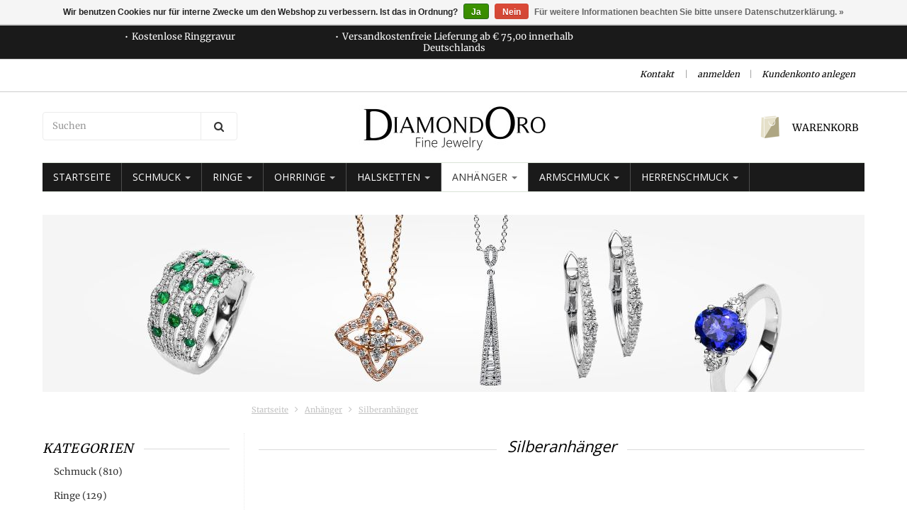

--- FILE ---
content_type: text/html;charset=utf-8
request_url: https://www.diamondoro.de/anhaenger/silberanhaenger/
body_size: 19723
content:
<!doctype html>

<!-- CUSTOM.RAIN -->
<!--[if IE 8 ]>
<html lang="de" class="no-js ie8"> <![endif]-->
<!--[if (gt IE 9)|!(IE)]><!-->
<html lang="de" class="no-js custom"> <!--<![endif]-->
<head>
    <!--
  ===================================================================
  Lightspeed theme "Berlin", by totalli t|m e-commerce
  Visit https://www.totalli.nl for more themes and/or information on custom themes.
  ===================================================================
  Generated by 19835-42845-live
  -->

            <link rel="shortcut icon" href="https://cdn.webshopapp.com/shops/19835/themes/42845/v/1890226/assets/favicon.png?20230522165031" type="image/png"/>
                <link rel="apple-touch-icon-precomposed" sizes="57x57"
              href="https://cdn.webshopapp.com/shops/19835/themes/42845/assets/apple-touch-icon-57x57-precomposed.png?2025021215365520201208161041">
                <link rel="apple-touch-icon-precomposed" sizes="180x180"
              href="https://cdn.webshopapp.com/shops/19835/themes/42845/assets/apple-touch-icon-180x180-precomposed.png?2025021215365520201208161041">
        <meta charset="utf-8"/>
<!-- [START] 'blocks/head.rain' -->
<!--

  (c) 2008-2026 Lightspeed Netherlands B.V.
  http://www.lightspeedhq.com
  Generated: 20-01-2026 @ 12:22:36

-->
<link rel="canonical" href="https://www.diamondoro.de/anhaenger/silberanhaenger/"/>
<link rel="alternate" href="https://www.diamondoro.de/index.rss" type="application/rss+xml" title="Neue Produkte"/>
<link href="https://cdn.webshopapp.com/assets/cookielaw.css?2025-02-20" rel="stylesheet" type="text/css"/>
<meta name="robots" content="noodp,noydir"/>
<meta name="google-site-verification" content="rheAQJ5_SMvu1iX_Pe8jD2dgn46247ZItvrJjGXH1fY"/>
<meta property="og:url" content="https://www.diamondoro.de/anhaenger/silberanhaenger/?source=facebook"/>
<meta property="og:site_name" content="DiamondOro.de"/>
<meta property="og:title" content="Silberanhänger online kaufen"/>
<meta property="og:description" content="Hochwertige Anhänger aus feinem Silber. Entdecken Sie unsere Silberanhänger, ob zeitlos, romantisch oder glamourös. Jetzt bestellen bei DiamondOro.de"/>
<!--[if lt IE 9]>
<script src="https://cdn.webshopapp.com/assets/html5shiv.js?2025-02-20"></script>
<![endif]-->
<!-- [END] 'blocks/head.rain' -->

    <meta http-equiv="Content-Type" content="text/html; charset=utf-8"/>
    <meta name="viewport"
          content="width=device-width, height=device-height, initial-scale=1.0, user-scalable=0, minimum-scale=1.0, maximum-scale=1.0">
    <meta name="apple-mobile-web-app-capable" content="yes">
    <meta name="apple-mobile-web-app-status-bar-style" content="black">
    <meta name="description" content="Hochwertige Anhänger aus feinem Silber. Entdecken Sie unsere Silberanhänger, ob zeitlos, romantisch oder glamourös. Jetzt bestellen bei DiamondOro.de"/>
    <meta name="keywords" content="Silberanhänger,Silber Anhänger,online,kaufen"/>

    <!--                      -->
                                                                                                                    
            <title>Silberanhänger online kaufen | DiamondOro.de</title>
      
	      <style>
    
       /* cyrillic-ext */
@font-face {
  font-family: 'Merriweather';
  font-style: normal;
  font-weight: 300;
  font-stretch: 100%;
  font-display: swap;
  src: url(https://cdn.webshopapp.com/assets/fonts/merriweather-cyrillic-ext.woff2?2025-02-20)
format('woff2');
  unicode-range: U+0460-052F, U+1C80-1C88, U+20B4, U+2DE0-2DFF,
U+A640-A69F, U+FE2E-FE2F;
}
/* cyrillic-ext */
@font-face {
  font-family: 'Merriweather';
  font-style: normal;
  font-weight: 400;
  font-stretch: 100%;
  font-display: swap;
  src: url(https://cdn.webshopapp.com/assets/fonts/merriweather-cyrillic-ext.woff2?2025-02-20)
format('woff2');
  unicode-range: U+0460-052F, U+1C80-1C88, U+20B4, U+2DE0-2DFF,
U+A640-A69F, U+FE2E-FE2F;
}
/* cyrillic-ext */
@font-face {
  font-family: 'Merriweather';
  font-style: normal;
  font-weight: 600;
  font-stretch: 100%;
  font-display: swap;
  src: url(https://cdn.webshopapp.com/assets/fonts/merriweather-cyrillic-ext.woff2?2025-02-20)

 format('woff2');
  unicode-range: U+0460-052F, U+1C80-1C88, U+20B4, U+2DE0-2DFF,
U+A640-A69F, U+FE2E-FE2F;
}
/* cyrillic */
@font-face {
  font-family: 'Merriweather';
  font-style: normal;
  font-weight: 300;
  font-stretch: 100%;
  font-display: swap;
  src: url(https://cdn.webshopapp.com/assets/fonts/merriweather-cyrillic.woff2?2025-02-20)
format('woff2');
  unicode-range: U+0301, U+0400-045F, U+0490-0491, U+04B0-04B1,
U+2116;
}
/* cyrillic */
@font-face {
  font-family: 'Merriweather';
  font-style: normal;
  font-weight: 400;
  font-stretch: 100%;
  font-display: swap;
  src: url(https://cdn.webshopapp.com/assets/fonts/merriweather-cyrillic.woff2?2025-02-20)
format('woff2');

   unicode-range: U+0301, U+0400-045F, U+0490-0491, U+04B0-04B1,
U+2116;
}
/* cyrillic */
@font-face {
  font-family: 'Merriweather';
  font-style: normal;
  font-weight: 600;
  font-stretch: 100%;
  font-display: swap;
  src: url(https://cdn.webshopapp.com/assets/fonts/merriweather-cyrillic.woff2?2025-02-20)
format('woff2');
  unicode-range: U+0301, U+0400-045F, U+0490-0491, U+04B0-04B1,
U+2116;
}
/* vietnamese */
@font-face {
  font-family: 'Merriweather';
  font-style: normal;
  font-weight: 300;
  font-stretch: 100%;
  font-display: swap;
  src: url(https://cdn.webshopapp.com/assets/fonts/merriweather-vietnamese.woff2?2025-02-20)
format('woff2');
  unicode-range: U+0102-0103, U+0110-0111, U+0128-0129, U+0168-0169,
U+01A0-01A1, U+01AF-01B0, U+1EA0-1EF9, U+20AB;
}
/* vietnamese */

 @font-face {
  font-family: 'Merriweather';
  font-style: normal;
  font-weight: 400;
  font-stretch: 100%;
  font-display: swap;
  src: url(https://cdn.webshopapp.com/assets/fonts/merriweather-vietnamese.woff2?2025-02-20)
format('woff2');
  unicode-range: U+0102-0103, U+0110-0111, U+0128-0129, U+0168-0169,
U+01A0-01A1, U+01AF-01B0, U+1EA0-1EF9, U+20AB;
}
/* vietnamese */
@font-face {
  font-family: 'Merriweather';
  font-style: normal;
  font-weight: 600;
  font-stretch: 100%;
  font-display: swap;
  src: url(https://cdn.webshopapp.com/assets/fonts/merriweather-vietnamese.woff2?2025-02-20)
format('woff2');
  unicode-range: U+0102-0103, U+0110-0111, U+0128-0129, U+0168-0169,
U+01A0-01A1, U+01AF-01B0, U+1EA0-1EF9, U+20AB;
}
/* latin-ext */
@font-face {
  font-family: 'Merriweather';
  font-style: normal;
  font-weight: 300;
  font-stretch: 100%;
  font-display: swap;
  src: url(https://cdn.webshopapp.com/assets/fonts/merriweather-latin-ext.woff2?2025-02-20)
format('woff2');
  unicode-range: U+0100-024F, U+0259, U+1E00-1EFF, U+2020,
U+20A0-20AB, U+20AD-20CF, U+2113, U+2C60-2C7F, U+A720-A7FF;
}
/* latin-ext */
@font-face {
  font-family: 'Merriweather';
  font-style: normal;
  font-weight: 400;
  font-stretch: 100%;
  font-display: swap;
  src: url(https://cdn.webshopapp.com/assets/fonts/merriweather-latin-ext.woff2?2025-02-20)
format('woff2');
  unicode-range: U+0100-024F, U+0259, U+1E00-1EFF, U+2020,
U+20A0-20AB, U+20AD-20CF, U+2113, U+2C60-2C7F, U+A720-A7FF;
}
/* latin-ext */
@font-face {
  font-family: 'Merriweather';
  font-style: normal;
  font-weight: 600;
  font-stretch: 100%;
  font-display: swap;
  src: url(https://cdn.webshopapp.com/assets/fonts/merriweather-latin-ext.woff2?2025-02-20)
format('woff2');
  unicode-range: U+0100-024F, U+0259, U+1E00-1EFF, U+2020,
U+20A0-20AB, U+20AD-20CF, U+2113, U+2C60-2C7F, U+A720-A7FF;
}
/* latin */
@font-face {
  font-family: 'Merriweather';
  font-style: normal;
  font-weight: 300;
  font-stretch: 100%;
  font-display: swap;
  src: url(https://cdn.webshopapp.com/assets/fonts/merriweather-latin.woff2?2025-02-20)
format('woff2');
  unicode-range: U+0000-00FF, U+0131, U+0152-0153, U+02BB-02BC,
U+02C6, U+02DA, U+02DC, U+2000-206F, U+2074, U+20AC, U+2122, U+2191,
U+2193, U+2212, U+2215, U+FEFF, U+FFFD;
}
/* latin */
@font-face {
  font-family: 'Merriweather';
  font-style: normal;
  font-weight: 400;
  font-stretch: 100%;
  font-display: swap;
  src: url(https://cdn.webshopapp.com/assets/fonts/merriweather-latin.woff2?2025-02-20)
format('woff2');
  unicode-range: U+0000-00FF, U+0131, U+0152-0153, U+02BB-02BC,
U+02C6, U+02DA, U+02DC, U+2000-206F, U+2074, U+20AC, U+2122, U+2191,
U+2193, U+2212, U+2215, U+FEFF, U+FFFD;
}
/* latin */
@font-face {
  font-family: 'Merriweather';
  font-style: normal;
  font-weight: 600;
  font-stretch: 100%;
  font-display: swap;
  src: url(https://cdn.webshopapp.com/assets/fonts/merriweather-latin.woff2?2025-02-20)
format('woff2');
  unicode-range: U+0000-00FF, U+0131, U+0152-0153, U+02BB-02BC,
U+02C6, U+02DA, U+02DC, U+2000-206F, U+2074, U+20AC, U+2122, U+2191,
U+2193, U+2212, U+2215, U+FEFF, U+FFFD;
}

           
       /* cyrillic */
@font-face {
  font-family: 'Open Sans';
  font-style: normal;
  font-weight: 300;
  font-stretch: 100%;
  font-display: swap;
  src: url(https://cdn.webshopapp.com/assets/fonts/open-sans-cyrillic.woff2?2025-02-20)
format('woff2');
  unicode-range: U+0301, U+0400-045F, U+0490-0491, U+04B0-04B1,
U+2116;
}
/* cyrillic */
@font-face {
  font-family: 'Open Sans';
  font-style: normal;
  font-weight: 400;
  font-stretch: 100%;
  font-display: swap;
  src: url(https://cdn.webshopapp.com/assets/fonts/open-sans-cyrillic.woff2?2025-02-20)
format('woff2');

   unicode-range: U+0301, U+0400-045F, U+0490-0491, U+04B0-04B1,
U+2116;
}
/* cyrillic */
@font-face {
  font-family: 'Open Sans';
  font-style: normal;
  font-weight: 600;
  font-stretch: 100%;
  font-display: swap;
  src: url(https://cdn.webshopapp.com/assets/fonts/open-sans-cyrillic.woff2?2025-02-20)
format('woff2');
  unicode-range: U+0301, U+0400-045F, U+0490-0491, U+04B0-04B1,
U+2116;
}
/* greek */
@font-face {
  font-family: 'Open Sans';
  font-style: normal;
  font-weight: 300;
  font-stretch: 100%;
  font-display: swap;
  src: url(https://cdn.webshopapp.com/assets/fonts/open-sans-greek.woff2?2025-02-20)
format('woff2');
  unicode-range: U+0370-03FF;
}
/* greek */
@font-face {
  font-family: 'Open Sans';
  font-style: normal;
  font-weight: 400;
  font-stretch: 100%;
  font-display: swap;
  src: url(https://cdn.webshopapp.com/assets/fonts/open-sans-greek.woff2?2025-02-20)
format('woff2');
  unicode-range: U+0370-03FF;
}

 /* greek */
@font-face {
  font-family: 'Open Sans';
  font-style: normal;
  font-weight: 600;
  font-stretch: 100%;
  font-display: swap;
  src: url(https://cdn.webshopapp.com/assets/fonts/open-sans-greek.woff2?2025-02-20)
format('woff2');
  unicode-range: U+0370-03FF;
}
/* hebrew */
@font-face {
  font-family: 'Open Sans';
  font-style: normal;
  font-weight: 300;
  font-stretch: 100%;
  font-display: swap;
  src: url(https://cdn.webshopapp.com/assets/fonts/open-sans-hebrew.woff2?2025-02-20)
format('woff2');
  unicode-range: U+0590-05FF, U+200C-2010, U+20AA, U+25CC,
U+FB1D-FB4F;
}
/* hebrew */
@font-face {
  font-family: 'Open Sans';
  font-style: normal;
  font-weight: 400;
  font-stretch: 100%;
  font-display: swap;
  src: url(https://cdn.webshopapp.com/assets/fonts/open-sans-hebrew.woff2?2025-02-20)
format('woff2');
  unicode-range: U+0590-05FF, U+200C-2010, U+20AA, U+25CC,
U+FB1D-FB4F;
}
/* hebrew */
@font-face {
  font-family: 'Open Sans';
  font-style: normal;
  font-weight: 600;

   font-stretch: 100%;
  font-display: swap;
  src: url(https://cdn.webshopapp.com/assets/fonts/open-sans-hebrew.woff2?2025-02-20)
format('woff2');
  unicode-range: U+0590-05FF, U+200C-2010, U+20AA, U+25CC,
U+FB1D-FB4F;
}
/* latin-ext */
@font-face {
  font-family: 'Open Sans';
  font-style: normal;
  font-weight: 300;
  font-stretch: 100%;
  font-display: swap;
  src: url(https://cdn.webshopapp.com/assets/fonts/open-sans-latin-ext.woff2?2025-02-20)
format('woff2');
  unicode-range: U+0100-024F, U+0259, U+1E00-1EFF, U+2020,
U+20A0-20AB, U+20AD-20CF, U+2113, U+2C60-2C7F, U+A720-A7FF;
}
/* latin-ext */
@font-face {
  font-family: 'Open Sans';
  font-style: normal;
  font-weight: 400;
  font-stretch: 100%;
  font-display: swap;
  src: url(https://cdn.webshopapp.com/assets/fonts/open-sans-latin-ext.woff2?2025-02-20)
format('woff2');
  unicode-range: U+0100-024F, U+0259, U+1E00-1EFF, U+2020,
U+20A0-20AB, U+20AD-20CF, U+2113, U+2C60-2C7F, U+A720-A7FF;
}
/* latin-ext */
@font-face {
  font-family: 'Open Sans';
  font-style: normal;
  font-weight: 600;
  font-stretch: 100%;
  font-display: swap;
  src: url(https://cdn.webshopapp.com/assets/fonts/open-sans-latin-ext.woff2?2025-02-20)
format('woff2');
  unicode-range: U+0100-024F, U+0259, U+1E00-1EFF, U+2020,
U+20A0-20AB, U+20AD-20CF, U+2113, U+2C60-2C7F, U+A720-A7FF;
}
/* latin */
@font-face {
  font-family: 'Open Sans';
  font-style: normal;
  font-weight: 300;
  font-stretch: 100%;
  font-display: swap;
  src: url(https://cdn.webshopapp.com/assets/fonts/open-sans-latin.woff2?2025-02-20)
format('woff2');
  unicode-range: U+0000-00FF, U+0131, U+0152-0153, U+02BB-02BC,
U+02C6, U+02DA, U+02DC, U+2000-206F, U+2074, U+20AC, U+2122, U+2191,
U+2193, U+2212, U+2215, U+FEFF, U+FFFD;
}
/* latin */
@font-face {
  font-family: 'Open Sans';
  font-style: normal;
  font-weight: 400;
  font-stretch: 100%;
  font-display: swap;
  src: url(https://cdn.webshopapp.com/assets/fonts/open-sans-latin.woff2?2025-02-20)
format('woff2');
  unicode-range: U+0000-00FF, U+0131, U+0152-0153, U+02BB-02BC,
U+02C6, U+02DA, U+02DC, U+2000-206F, U+2074, U+20AC, U+2122, U+2191,
U+2193, U+2212, U+2215, U+FEFF, U+FFFD;
}
/* latin */
@font-face {
  font-family: 'Open Sans';
  font-style: normal;
  font-weight: 600;
  font-stretch: 100%;
  font-display: swap;
  src: url(https://cdn.webshopapp.com/assets/fonts/open-sans-latin.woff2?2025-02-20)
format('woff2');
  unicode-range: U+0000-00FF, U+0131, U+0152-0153, U+02BB-02BC,
U+02C6, U+02DA, U+02DC, U+2000-206F, U+2074, U+20AC, U+2122, U+2191,
U+2193, U+2212, U+2215, U+FEFF, U+FFFD;
}

     </style>
    
	  <link rel="preconnect" href="//cdn.webshopapp.com">
  <link rel="preconnect" href="//maxcdn.bootstrapcdn.com/">
  <link rel="preload" href="//maxcdn.bootstrapcdn.com/font-awesome/4.2.0/css/font-awesome.min.css" as="style" />
  <link rel="preload" href="https://cdn.webshopapp.com/shops/19835/themes/42845/assets/application.css?2025021215365520201208161041" as="style" />
  <link rel="preload" href="https://cdn.webshopapp.com/shops/19835/themes/42845/assets/a-global.css?2025021215365520201208161041" as="style" />
  <link rel="preload" href="https://cdn.webshopapp.com/shops/19835/themes/42845/assets/a-style-min.css?2025021215365520201208161041" as="style" />
  <link rel="preload" href="https://cdn.webshopapp.com/shops/19835/themes/42845/assets/a-media-3x.css?2025021215365520201208161041" as="style" />
  <link rel="preload" href="https://cdn.webshopapp.com/shops/19835/themes/42845/assets/flickity-min.css?2025021215365520201208161041" as="style" />
  <link rel="preload" href="https://cdn.webshopapp.com/shops/19835/themes/42845/assets/custom.css?2025021215365520201208161041" as="style" />
  
  <link href="//maxcdn.bootstrapcdn.com/font-awesome/4.2.0/css/font-awesome.min.css" rel="stylesheet" defer="defer" />
  <link href="https://cdn.webshopapp.com/shops/19835/themes/42845/assets/application.css?2025021215365520201208161041" rel="stylesheet" defer="defer" media="screen" />
  <link href="https://cdn.webshopapp.com/shops/19835/themes/42845/assets/a-global.css?2025021215365520201208161041" rel="stylesheet" defer="defer" media="screen" />
  <link href="https://cdn.webshopapp.com/shops/19835/themes/42845/assets/a-style-min.css?2025021215365520201208161041" rel="stylesheet" defer="defer" media="screen" />
  <link href="https://cdn.webshopapp.com/shops/19835/themes/42845/assets/a-media-3x.css?2025021215365520201208161041" rel="stylesheet" defer="defer" media="screen" />
  <link href="https://cdn.webshopapp.com/shops/19835/themes/42845/assets/flickity-min.css?2025021215365520201208161041" media="screen" rel="stylesheet" defer="defer" media="screen" />
  <link href="https://cdn.webshopapp.com/shops/19835/themes/42845/assets/custom.css?2025021215365520201208161041" rel="stylesheet" defer="defer" media="screen" />
  
      	<link rel="preload" href="https://cdn.webshopapp.com/shops/19835/themes/42845/assets/jquery-nouislider-min.css?2025021215365520201208161041" as="style" />
    <link href="https://cdn.webshopapp.com/shops/19835/themes/42845/assets/jquery-nouislider-min.css?2025021215365520201208161041" rel="stylesheet" defer="defer" media="screen" />
    <!--[if IE 8 ]>
  <link href="https://cdn.webshopapp.com/shops/19835/themes/42845/assets/ie8.css?2025021215365520201208161041" rel="stylesheet" type="text/css"/>
  <![endif]-->
  
    <script src="https://cdn.webshopapp.com/shops/19835/themes/42845/assets/jquery-1-11-3-migrate-min.js?2025021215365520201208161041" rel="preload" as="script"></script>
  <script src="https://cdn.webshopapp.com/shops/19835/themes/42845/assets/libs-280915.js?2025021215365520201208161041" rel="preload" as="script"></script>
  <script src="https://cdn.webshopapp.com/shops/19835/themes/42845/assets/flickity-pkgd-min.js?2025021215365520201208161041" rel="preload" as="script"></script>
  <script src="https://cdn.webshopapp.com/assets/gui.js?2025-02-20" rel="preload" as="script"></script>
  <!--[if lt IE 9]>
    <script src="https://oss.maxcdn.com/libs/html5shiv/3.7.0/html5shiv.js" rel="preload" as="script"></script>
    <script src="https://oss.maxcdn.com/libs/respond.js/1.4.2/respond.min.js" rel="preload" as="script"></script>
  <![endif]-->
      		  
</head>

<body class=" templateCollection">
  		 
  
<!-- Header/print -->
<div class="header-print visible-print">
    <!-- Contact/address info for print -->
    <div class="col-contact-print">
        <p class="title-3">DiamondOro.de</p>
        <ul class="contactinfo list-unstyled">
                            <li>
                    <span class="streetaddress">Wernerstraße 37/2</span>
                </li>
            
                            <li>
                    <span class="postalcode">70736</span>
                                            <span class="placename">Fellbach</span>
                                    </li>
            
                            <li>
                    <span class="region"></span>,
                    <span class="country">Germany</span>
                </li>
            
                            <li>
                    <span class="email"><a href="/cdn-cgi/l/email-protection#abc2c5cdc4ebcfc2cac6c4c5cfc4d9c485cfce"><i
                                    class="fa fa-envelope-o fa-lg icon-left"></i><span class="__cf_email__" data-cfemail="2d44434b426d49444c40424349425f42034948">[email&#160;protected]</span></a></span>
                </li>
            
                            <li>
                    <span class="phone"><i
                                class="fa fa-phone fa-lg icon-left"></i>+49(0) 711 34 24 9015</span>
                </li>
                                        <li>
                    <span class="fax"><i class="fa fa-fax fa-lg icon-left"></i>+49(0) 711 34 24 9016</span>
                </li>
                                        <li>
                    <span class="website"><a href="https://www.diamondoro.de"
                                             target="_blank">https://www.diamondoro.de</a></span>
                </li>
                    </ul>

    </div><!-- ./ Contact/address info for print -->

    <div class="col-logo-print text-right">
                    <img loading="lazy" class="logo print" src="https://cdn.webshopapp.com/shops/19835/themes/42845/assets/logo.png?20230519235508" alt="logo"/>
            </div>
    <div class="clearfix"></div>

</div>
<!-- ./ Header/print -->
<!-- Header -->
<header id="top" class="fadeInDownBig clearfix hidden-print">
    <!--snippet HEADER.RAIN versie 0.5.3-->
<div class="toprow fullwidth-row">
  <div class="container">
        <div id="top-other" class="text-center">
      <ul id="uspmessages" class="usplist list-inline">
                <li class="usp1">Kostenlose Ringgravur</li>
                        <li class="usp2">Versandkostenfreie Lieferung ab € 75,00 innerhalb Deutschlands</li>
                      </ul>
    </div>
      </div>
</div>

<div class="customermenu-row fullwidth-row">
  <div class="container">
    <div class="row">
      <div class="col-xs-12">
        <ul class="list-inline top-left">
                                        
                                      </ul>
      </div>
      <div class="col-xs-12 text-right">
        
        <!--customer links; versie 0.5-->
<ul id="topmenu" class="list-inline text-right">
        <li class="contact">
        <a href="https://www.diamondoro.de/service/" title="service">Kontakt</a>
    </li>
</ul>

<ul id="accounts" class="list-inline">
        
        <li class="sep hidden-mobile">|</li>
                            <li class="login hidden-mobile">
                                    <span id="loginButton" class="dropdown-toggle" data-toggle="dropdown">
        anmelden
        <i class="sub-dropdown1"></i>
        <i class="sub-dropdown"></i>
      </span>

                    <!-- Customer Account Login -->
                    <div id="loginBox" class="dropdown-menu text-left">
                        <form accept-charset="UTF-8" id="customer_login" action="https://www.diamondoro.de/account/loginPost/" method="post">
                            <input type="hidden" name="key" value="fbce8491fcd5903561378a22628201a7" />

                            <div id="bodyBox">
                                <ul class="control-container customer-accounts list-unstyled">
                                    <li class="clearfix">
                                        <label for="customer_email_box" class="control-label">E-Mail <span class="req">*</span></label>
                                        <input type="email" value="" name="email" id="customer_email_box" class="form-control" />
                                    </li>
                                    <li class="clearfix">
                                        <label for="customer_password_box" class="control-label">Passwort <span class="req">*</span></label>
                                        <input type="password" value="" name="password" id="customer_password_box" class="form-control password" />
                                    </li>

                                    <li class="clearfix last1">
                                        <button class="btn" type="submit">anmelden</button>
                                    </li>
                                </ul>
                            </div>
                        </form>
                    </div>

                            </li>
                                        <li class="sep hidden-mobile">|</li>
                <li class="register hidden-mobile">
                    <a id="customer_register_link" href="https://www.diamondoro.de/account/register/">Kundenkonto anlegen</a>
                </li>
                        </ul>        
        <ul class="list-inline">
                              
        </ul>
      </div>      
    </div>
  </div>
</div>

<div class="two fullwidth-row">
<div class="container">
  <div class="row">
            <div class="col-sm-6">
      <ul class="list-unstyled top-left">
                <li class="top-search hidden-xs">
          <form id="header-search" class="navbar-form search-form" role="search" action="https://www.diamondoro.de/search/" method="get">
            <div class="input-group">
              <input type="text" class="form-control input-block-level search" name="q" value="" accesskey="4" autocomplete="off" placeholder="Suchen" required/>
                            <div class="input-group-btn">
                <button class="btn btn-default search-submit" type="submit" title="Suchen"><i class="fa fa-search"></i>
                </button>
              </div>
                            
            </div>
          </form>
          <div class="autocomplete search-dropdown">
                      <button title="Close" class="close" data-action="close-search"><span class="char" aria-hidden="true">×</span></button>
                      <div class="arrow"></div>
                      <div class="products products-livesearch"></div>
                      <div class="more"><a href="#">Alle Ergebnisse anzeigen <span>(0)</span></a></div>
                      <div class="notfound">Keine Produkte gefunden</div>
                 </div>
        </li>
              </ul>
    </div>
    <div class="col-sm-12 text-center">
      <div class="top-logo">
        <a id="site-title" href="https://www.diamondoro.de/" title="DiamondOro.de" class="logo-image">
                    <img loading="lazy" class="logo" src="https://cdn.webshopapp.com/shops/19835/themes/42845/assets/logo.png?20230519235508" alt="DiamondOro.de"  />
                  </a>
      </div>
      <div class="top-logo-scroll">
        <a id="site-title-scroll" href="https://www.diamondoro.de/" title="DiamondOro.de" class="logo-image">
                    <img loading="lazy"  src="https://cdn.webshopapp.com/shops/19835/themes/42845/assets/logo.png?20230519235508" alt="DiamondOro.de"  />
                  </a>
      </div>
    </div>
        <div class="col-sm-6 hidden-xs">
      <ul class="list-inline top-right">
                <li class="umbrella pos-relative">
          <div id="umbrella" class="list-inline unmargin">
            <div class="cart-link">
              <a href="https://www.diamondoro.de/cart/" class="dropdown-toggle dropdown-link" data-toggle="dropdown" rel="nofollow">
                <i class="sub-dropdown1"></i>
                <i class="sub-dropdown"></i>
                
                <div class="num-items-in-cart">
                  <span class="cart icon">
                    <img loading="lazy" class="img-responsive" src="https://cdn.webshopapp.com/shops/19835/themes/42845/assets/cart-icon-image.png?20230519235508" alt="DiamondOro.de" />
                                                            <span class="number hide">0</span>
                  </span>
                  
                  <span class="my-cart">Warenkorb</span>
                </div>
              </a>
              
              
              <div id="cart-info" class="dropdown-menu">
                <div class="cart-heading"><a href="https://www.diamondoro.de/cart/"  rel="nofollow">Warenkorb</a></div>
                <div id="cart-content">
                                    <ul></ul>
                  <p>Es sind keine Produkte in Ihrem Warenkorb. Vielleicht ist der Artikel, den Sie gewählt haben ausverkauft.</p>
                                  </div>
              </div>
            </div>
          </div>
        </li>
              </ul>
    </div>
  </div>
</div>
</div>

<div class="navbar-main">
  <div class="container">
    <div class="row three">
      <div class="col-md-24">
      <div class="navbar-inner">
        <ul class="list-unstyled top-left">       
          <li class="top-navigation">
            <nav class="navbar">
              <div class="clearfix">
                <div class="navbar-header">
                  <button type="button" class="navbar-toggle" data-toggle="collapse" data-target=".navbar-collapse">
                    <span class="sr-only">Toggle main navigation</span>
                    <span class="icon-bar"></span>
                    <span class="icon-bar"></span>
                    <span class="icon-bar"></span>
                  </button>
                </div>
                
                <div class="is-mobile visible-xs">
                  <ul class="list-inline">
                    <li class="is-mobile-menu">
                      <div class="btn-navbar" data-toggle="collapse" data-target=".navbar-collapse">
                        <span class="menu_text">Menu</span>
                        <span class="icon-bar-group">
                          <span class="icon-bar"></span>
                          <span class="icon-bar"></span>
                          <span class="icon-bar"></span>
                        </span>
                      </div>
                    </li>
                    <li class="is-mobile-cart">
                      <a href="https://www.diamondoro.de/cart/" rel="nofollow">
                        <div class="num-items-in-cart">
                        <span class="cart icon">
                          <img class="img-responsive" src="https://cdn.webshopapp.com/shops/19835/themes/42845/assets/cart-icon-image.png?20230519235508" alt="DiamondOro.de" />
                          <span class="number hide">0</span>
                        </span>
                       </div>
                      </a>
                    </li>
                    <li class="is-mobile-search">
                      <button class="search-submit search-mobile" type="submit" title="Suchen"><i class="fa fa-search"></i>
                      </button>
                    </li>
                    <li class="is-mobile-login">
                        <button title="Konto" class="login-submit">
                          <i class="fa fa-user"></i></button>
                    </li>
                  </ul>
                  <div class="login-dropdown hidden">
                    <ul>
                                            <li>
                        <a href="/account/login">Anmelden</a>
                      </li>
                      <li>
                        <a href="/account/register">Kundenkonto anlegen</a>
                      </li>
                                          </ul>
                  </div>
                                  </div>
                
                <div class="collapse navbar-collapse">
                  <ul class="nav navbar-nav noline hoverMenuWrapper">
                    <!-- append Catalog Nav -->
                                        				
													  	
				          
				        
                    <li class="item home item">
              <a class="itemLink" href="https://www.diamondoro.de/">
              	<span class="plus visible-xs-inline hidden-sm hidden-md hidden-lg pull-left"></span>
                Startseite
              </a>
            </li>
        				
        <li class="category-2759484 item sub -has-subs">
          <a href="https://www.diamondoro.de/schmuck/" title="Schmuck" class="itemLink">
                        	            		<span class="plus plus-content visible-xs-inline hidden-sm hidden-md hidden-lg pull-left">+</span>
            	                        Schmuck
                          <span class="caret hiddennn-mobile"></span> 
                                              </a>
                                  				
													        	
				          
				          <ul class="menu_category_level level-2 subnav category-submenu">
                
        				
        <li class="category-910742 item">
          <a href="https://www.diamondoro.de/schmuck/diamantschmuck/" title="Diamantschmuck" class="subitemLink nochild">
                        Diamantschmuck
                                              </a>
                  </li>
            
            
            
                
				        
        				
        <li class="category-2759486 item">
          <a href="https://www.diamondoro.de/schmuck/edelsteinschmuck/" title="Edelsteinschmuck" class="subitemLink nochild">
                        Edelsteinschmuck
                                              </a>
                  </li>
            
            
            
                
				        
        				
        <li class="category-2493528 item">
          <a href="https://www.diamondoro.de/schmuck/perlenschmuck/" title="Perlenschmuck" class="subitemLink nochild">
                        Perlenschmuck
                                              </a>
                  </li>
            
            
            
                
				        
        				
        <li class="category-2759494 item">
          <a href="https://www.diamondoro.de/schmuck/gelbgoldschmuck/" title="Gelbgoldschmuck" class="subitemLink nochild">
                        Gelbgoldschmuck
                                              </a>
                  </li>
            
            
            
                
				        
        				
        <li class="category-5498597 item">
          <a href="https://www.diamondoro.de/schmuck/rotgoldschmuck/" title="Rotgoldschmuck" class="subitemLink nochild">
                        Rotgoldschmuck
                                              </a>
                  </li>
            
            
            
                
				        
        				
        <li class="category-2759496 item">
          <a href="https://www.diamondoro.de/schmuck/weissgoldschmuck/" title="Weißgoldschmuck" class="subitemLink nochild">
                        Weißgoldschmuck
                                              </a>
                  </li>
            
            
            
                
				        
        				
        <li class="category-1836073 item">
          <a href="https://www.diamondoro.de/schmuck/silberschmuck/" title="Silberschmuck" class="subitemLink nochild">
                        Silberschmuck
                                              </a>
                  </li>
            
            
            
                
				        
        				
        <li class="category-2759498 item">
          <a href="https://www.diamondoro.de/schmuck/zirkoniaschmuck/" title="Zirkoniaschmuck" class="subitemLink nochild">
                        Zirkoniaschmuck
                                              </a>
                  </li>
            
                  </ul>
            
            
          	
                  </li>
            
            
            
                
				        
        				
        <li class="category-515784 item sub -has-subs">
          <a href="https://www.diamondoro.de/ringe/" title="Ringe" class="itemLink">
                        	            		<span class="plus plus-content visible-xs-inline hidden-sm hidden-md hidden-lg pull-left">+</span>
            	                        Ringe
                          <span class="caret hiddennn-mobile"></span> 
                                              </a>
                                  				
													        	
				          
				          <ul class="menu_category_level level-2 subnav category-submenu">
                
        				
        <li class="category-1051280 item">
          <a href="https://www.diamondoro.de/ringe/diamantringe/" title="Diamantringe" class="subitemLink nochild">
                        Diamantringe
                                              </a>
                  </li>
            
            
            
                
				        
        				
        <li class="category-2118656 item">
          <a href="https://www.diamondoro.de/ringe/farbedelstein-ringe/" title="Farbedelstein Ringe" class="subitemLink nochild">
                        Farbedelstein Ringe
                                              </a>
                  </li>
            
            
            
                
				        
        				
        <li class="category-2116614 item">
          <a href="https://www.diamondoro.de/ringe/perlenringe/" title="Perlenringe" class="subitemLink nochild">
                        Perlenringe
                                              </a>
                  </li>
            
            
            
                
				        
        				
        <li class="category-515787 item">
          <a href="https://www.diamondoro.de/ringe/gelbgoldringe/" title="Gelbgoldringe" class="subitemLink nochild">
                        Gelbgoldringe
                                              </a>
                  </li>
            
            
            
                
				        
        				
        <li class="category-5501795 item">
          <a href="https://www.diamondoro.de/ringe/rotgoldringe/" title="Rotgoldringe" class="subitemLink nochild">
                        Rotgoldringe
                                              </a>
                  </li>
            
            
            
                
				        
        				
        <li class="category-1051352 item">
          <a href="https://www.diamondoro.de/ringe/weissgoldringe/" title="Weißgoldringe" class="subitemLink nochild">
                        Weißgoldringe
                                              </a>
                  </li>
            
            
            
                
				        
        				
        <li class="category-1051353 item">
          <a href="https://www.diamondoro.de/ringe/silberringe/" title="Silberringe" class="subitemLink nochild">
                        Silberringe
                                              </a>
                  </li>
            
            
            
                
				        
        				
        <li class="category-1395691 item">
          <a href="https://www.diamondoro.de/ringe/verlobungsringe/" title="Verlobungsringe" class="subitemLink nochild">
                        Verlobungsringe
                                              </a>
                  </li>
            
            
            
                
				        
        				
        <li class="category-2116772 item">
          <a href="https://www.diamondoro.de/ringe/zirkoniaringe/" title="Zirkoniaringe" class="subitemLink nochild">
                        Zirkoniaringe
                                              </a>
                  </li>
            
                  </ul>
            
            
          	
                  </li>
            
            
            
                
				        
        				
        <li class="category-515785 item sub -has-subs">
          <a href="https://www.diamondoro.de/ohrringe/" title="Ohrringe" class="itemLink">
                        	            		<span class="plus plus-content visible-xs-inline hidden-sm hidden-md hidden-lg pull-left">+</span>
            	                        Ohrringe
                          <span class="caret hiddennn-mobile"></span> 
                                              </a>
                                  				
													        	
				          
				          <ul class="menu_category_level level-2 subnav category-submenu">
                
        				
        <li class="category-2126622 item">
          <a href="https://www.diamondoro.de/ohrringe/diamantohrringe/" title="Diamantohrringe" class="subitemLink nochild">
                        Diamantohrringe
                                              </a>
                  </li>
            
            
            
                
				        
        				
        <li class="category-2129690 item">
          <a href="https://www.diamondoro.de/ohrringe/edelsteinohrringe/" title="Edelsteinohrringe" class="subitemLink nochild">
                        Edelsteinohrringe
                                              </a>
                  </li>
            
            
            
                
				        
        				
        <li class="category-2129692 item">
          <a href="https://www.diamondoro.de/ohrringe/perlenohrringe/" title="Perlenohrringe" class="subitemLink nochild">
                        Perlenohrringe
                                              </a>
                  </li>
            
            
            
                
				        
        				
        <li class="category-2129698 item">
          <a href="https://www.diamondoro.de/ohrringe/zirkoniaohrringe/" title="Zirkoniaohrringe" class="subitemLink nochild">
                        Zirkoniaohrringe
                                              </a>
                  </li>
            
            
            
                
				        
        				
        <li class="category-2129702 item">
          <a href="https://www.diamondoro.de/ohrringe/gelbgoldohrringe/" title="Gelbgoldohrringe" class="subitemLink nochild">
                        Gelbgoldohrringe
                                              </a>
                  </li>
            
            
            
                
				        
        				
        <li class="category-5501882 item">
          <a href="https://www.diamondoro.de/ohrringe/rotgoldohrringe/" title="Rotgoldohrringe" class="subitemLink nochild">
                        Rotgoldohrringe
                                              </a>
                  </li>
            
            
            
                
				        
        				
        <li class="category-2129718 item">
          <a href="https://www.diamondoro.de/ohrringe/weissgoldohrringe/" title="Weißgoldohrringe" class="subitemLink nochild">
                        Weißgoldohrringe
                                              </a>
                  </li>
            
            
            
                
				        
        				
        <li class="category-2129722 item">
          <a href="https://www.diamondoro.de/ohrringe/silberohrringe/" title="Silberohrringe" class="subitemLink nochild">
                        Silberohrringe
                                              </a>
                  </li>
            
            
            
                
				        
        				
        <li class="category-515792 item">
          <a href="https://www.diamondoro.de/ohrringe/creolen/" title="Creolen" class="subitemLink nochild">
                        Creolen
                                              </a>
                  </li>
            
            
            
                
				        
        				
        <li class="category-515791 item">
          <a href="https://www.diamondoro.de/ohrringe/ohrstecker/" title="Ohrstecker" class="subitemLink nochild">
                        Ohrstecker
                                              </a>
                  </li>
            
            
            
                
				        
        				
        <li class="category-515790 item">
          <a href="https://www.diamondoro.de/ohrringe/ohrhaenger/" title="Ohrhänger" class="subitemLink nochild">
                        Ohrhänger
                                              </a>
                  </li>
            
                  </ul>
            
            
          	
                  </li>
            
            
            
                
				        
        				
        <li class="category-515786 item sub -has-subs">
          <a href="https://www.diamondoro.de/halsketten/" title="Halsketten" class="itemLink">
                        	            		<span class="plus plus-content visible-xs-inline hidden-sm hidden-md hidden-lg pull-left">+</span>
            	                        Halsketten
                          <span class="caret hiddennn-mobile"></span> 
                                              </a>
                                  				
													        	
				          
				          <ul class="menu_category_level level-2 subnav category-submenu">
                
        				
        <li class="category-515795 item">
          <a href="https://www.diamondoro.de/halsketten/colliers/" title="Colliers" class="subitemLink nochild">
                        Colliers
                                              </a>
                  </li>
            
            
            
                
				        
        				
        <li class="category-527071 item">
          <a href="https://www.diamondoro.de/halsketten/ketten-mit-anhaenger/" title="Ketten mit Anhänger" class="subitemLink nochild">
                        Ketten mit Anhänger
                                              </a>
                  </li>
            
            
            
                
				        
        				
        <li class="category-3291292 item">
          <a href="https://www.diamondoro.de/halsketten/diamant-halsketten/" title="Diamant Halsketten" class="subitemLink nochild">
                        Diamant Halsketten
                                              </a>
                  </li>
            
            
            
                
				        
        				
        <li class="category-3291294 item">
          <a href="https://www.diamondoro.de/halsketten/edelstein-halsketten/" title="Edelstein Halsketten" class="subitemLink nochild">
                        Edelstein Halsketten
                                              </a>
                  </li>
            
            
            
                
				        
        				
        <li class="category-3291298 item">
          <a href="https://www.diamondoro.de/halsketten/perlen-halsketten/" title="Perlen Halsketten" class="subitemLink nochild">
                        Perlen Halsketten
                                              </a>
                  </li>
            
            
            
                
				        
        				
        <li class="category-2115218 item">
          <a href="https://www.diamondoro.de/halsketten/gelbgoldketten/" title="Gelbgoldketten" class="subitemLink nochild">
                        Gelbgoldketten
                                              </a>
                  </li>
            
            
            
                
				        
        				
        <li class="category-5508329 item">
          <a href="https://www.diamondoro.de/halsketten/rotgoldketten/" title="Rotgoldketten" class="subitemLink nochild">
                        Rotgoldketten
                                              </a>
                  </li>
            
            
            
                
				        
        				
        <li class="category-2115222 item">
          <a href="https://www.diamondoro.de/halsketten/weissgoldketten/" title="Weißgoldketten" class="subitemLink nochild">
                        Weißgoldketten
                                              </a>
                  </li>
            
            
            
                
				        
        				
        <li class="category-2115224 item">
          <a href="https://www.diamondoro.de/halsketten/silberketten/" title="Silberketten" class="subitemLink nochild">
                        Silberketten
                                              </a>
                  </li>
            
            
            
                
				        
        				
        <li class="category-3393344 item">
          <a href="https://www.diamondoro.de/halsketten/herzketten/" title="Herzketten" class="subitemLink nochild">
                        Herzketten
                                              </a>
                  </li>
            
            
            
                
				        
        				
        <li class="category-3393370 item">
          <a href="https://www.diamondoro.de/halsketten/kreuzketten/" title="Kreuzketten" class="subitemLink nochild">
                        Kreuzketten
                                              </a>
                  </li>
            
                  </ul>
            
            
          	
                  </li>
            
            
            
                
				        
        				
        <li class="category-515794 item sub -has-subs active -is-selected">
          <a href="https://www.diamondoro.de/anhaenger/" title="Anhänger" class="itemLink -is-active" aria-current="page">
                        	            		<span class="plus plus-content visible-xs-inline hidden-sm hidden-md hidden-lg pull-left">+</span>
            	                        Anhänger
                          <span class="caret hiddennn-mobile"></span> 
                                              </a>
                                  				
													        	
				          
				          <ul class="menu_category_level level-2 subnav category-submenu">
                
        				
        <li class="category-2181474 item">
          <a href="https://www.diamondoro.de/anhaenger/diamantanhaenger/" title="Diamantanhänger" class="subitemLink nochild">
                        Diamantanhänger
                                              </a>
                  </li>
            
            
            
                
				        
        				
        <li class="category-2181486 item">
          <a href="https://www.diamondoro.de/anhaenger/edelsteinanhaenger/" title="Edelsteinanhänger" class="subitemLink nochild">
                        Edelsteinanhänger
                                              </a>
                  </li>
            
            
            
                
				        
        				
        <li class="category-2181484 item">
          <a href="https://www.diamondoro.de/anhaenger/perlenanhaenger/" title="Perlenanhänger" class="subitemLink nochild">
                        Perlenanhänger
                                              </a>
                  </li>
            
            
            
                
				        
        				
        <li class="category-2181490 item">
          <a href="https://www.diamondoro.de/anhaenger/zirkoniaanhaenger/" title="Zirkoniaanhänger" class="subitemLink nochild">
                        Zirkoniaanhänger
                                              </a>
                  </li>
            
            
            
                
				        
        				
        <li class="category-2181500 item">
          <a href="https://www.diamondoro.de/anhaenger/gelbgoldanhaenger/" title="Gelbgoldanhänger" class="subitemLink nochild">
                        Gelbgoldanhänger
                                              </a>
                  </li>
            
            
            
                
				        
        				
        <li class="category-5462498 item">
          <a href="https://www.diamondoro.de/anhaenger/rotgoldanhaenger/" title="Rotgoldanhänger" class="subitemLink nochild">
                        Rotgoldanhänger
                                              </a>
                  </li>
            
            
            
                
				        
        				
        <li class="category-2181502 item">
          <a href="https://www.diamondoro.de/anhaenger/weissgoldanhaenger/" title="Weißgoldanhänger" class="subitemLink nochild">
                        Weißgoldanhänger
                                              </a>
                  </li>
            
            
            
                
				        
        				
        <li class="category-2181482 item active -is-selected">
          <a href="https://www.diamondoro.de/anhaenger/silberanhaenger/" title="Silberanhänger" class="subitemLink nochild -is-active" aria-current="page">
                        Silberanhänger
                                              </a>
                  </li>
            
            
            
                
				        
        				
        <li class="category-2146208 item">
          <a href="https://www.diamondoro.de/anhaenger/herzanhaenger/" title="Herzanhänger" class="subitemLink nochild">
                        Herzanhänger
                                              </a>
                  </li>
            
            
            
                
				        
        				
        <li class="category-2140182 item">
          <a href="https://www.diamondoro.de/anhaenger/kreuzanhaenger/" title="Kreuzanhänger" class="subitemLink nochild">
                        Kreuzanhänger
                                              </a>
                  </li>
            
                  </ul>
            
            
          	
                  </li>
            
            
            
                
				        
        				
        <li class="category-526987 item sub -has-subs">
          <a href="https://www.diamondoro.de/armschmuck/" title="Armschmuck" class="itemLink">
                        	            		<span class="plus plus-content visible-xs-inline hidden-sm hidden-md hidden-lg pull-left">+</span>
            	                        Armschmuck
                          <span class="caret hiddennn-mobile"></span> 
                                              </a>
                                  				
													        	
				          
				          <ul class="menu_category_level level-2 subnav category-submenu">
                
        				
        <li class="category-530065 item">
          <a href="https://www.diamondoro.de/armschmuck/armbaender/" title="Armbänder" class="subitemLink nochild">
                        Armbänder
                                              </a>
                  </li>
            
            
            
                
				        
        				
        <li class="category-9841569 item">
          <a href="https://www.diamondoro.de/armschmuck/diamant-armbaender/" title="Diamant Armbänder" class="subitemLink nochild">
                        Diamant Armbänder
                                              </a>
                  </li>
            
            
            
                
				        
        				
        <li class="category-10149974 item">
          <a href="https://www.diamondoro.de/armschmuck/farbedelstein-armbaender/" title="Farbedelstein Armbänder" class="subitemLink nochild">
                        Farbedelstein Armbänder
                                              </a>
                  </li>
            
            
            
                
				        
        				
        <li class="category-530066 item">
          <a href="https://www.diamondoro.de/armschmuck/armreifen/" title="Armreifen" class="subitemLink nochild">
                        Armreifen
                                              </a>
                  </li>
            
                  </ul>
            
            
          	
                  </li>
            
            
            
                
				        
        				
        <li class="category-10818301 item sub -has-subs">
          <a href="https://www.diamondoro.de/herrenschmuck/" title="Herrenschmuck" class="itemLink">
                        	            		<span class="plus plus-content visible-xs-inline hidden-sm hidden-md hidden-lg pull-left">+</span>
            	                        Herrenschmuck
                          <span class="caret hiddennn-mobile"></span> 
                                              </a>
                                  				
													        	
				          
				          <ul class="menu_category_level level-2 subnav category-submenu">
                
        				
        <li class="category-10818302 item">
          <a href="https://www.diamondoro.de/herrenschmuck/armbaender/" title="Armbänder" class="subitemLink nochild">
                        Armbänder
                                              </a>
                  </li>
            
            
            
                
				        
        				
        <li class="category-10818303 item">
          <a href="https://www.diamondoro.de/herrenschmuck/halsketten/" title="Halsketten" class="subitemLink nochild">
                        Halsketten
                                              </a>
                  </li>
            
            
            
                
				        
        				
        <li class="category-10826217 item">
          <a href="https://www.diamondoro.de/herrenschmuck/ohrringe/" title="Ohrringe" class="subitemLink nochild">
                        Ohrringe
                                              </a>
                  </li>
            
                  </ul>
            
            
          	
                  </li>
            
            
            
          	
                    <!-- append Default Nav -->
                                        <!-- /. append Default Nav -->
                    
                    <!-- append Brand navitem (if activated) -->
                                        <!-- ./ append Brand navitem -->
                    <!-- append Blog navitem (if activated) -->
                                                                                <!-- ./ append Blog navitem -->
                    <!-- append documentation -->
                                                                                                                                                                                                                                                                                                                                                                                                                                  <!-- ./ append documentation -->
                    
                    <!-- append gift card nav item  -->
                                        	                                         <!-- ./ append gift card nav item  -->
                  </ul>       
                </div>
              </div>
            </nav>
          </li>         
        </ul>
        </div>
      </div>
    </div>
  </div>
</div></header>
<div id="content-wrapper-parent">
    <div id="content-wrapper">
        

        <!-- Content -->
        <div id="content" class="container clearfix">

                                                                        <div class="collection-banner">
                                                            <img loading="lazy" src="https://cdn.webshopapp.com/shops/19835/themes/42845/assets/collection-banner.jpg?20230519235508" class="img-responsive"
                                     alt="banner image DiamondOro.de"/>
                                                        </div>
                                    
                <div id="breadcrumb" class="row breadcrumb hidden-print">
                                            <div class="col-md-6"></div>                    <div class="col-sm-18">
                        <a href="/" class="homepage-link" title="Startseite">Startseite</a>
                                                    <i class="fa fa-angle-right"></i>
                            <a class="brdcrmb" href="https://www.diamondoro.de/anhaenger/"
                               title="Anhänger">Anhänger</a>
                                                    <i class="fa fa-angle-right"></i>
                            <a class="brdcrmb" href="https://www.diamondoro.de/anhaenger/silberanhaenger/"
                               title="Silberanhänger">Silberanhänger</a>
                                            </div>
                </div>
            
            <section class="row content">
                                <!-- COLLECTION versie 0.4.4 -->

    <div id="sbcolumn" class="col-sm-6 col-md-6 sidebar hidden-xs hidden-sm hidden-print">
    <!-- snippet SIDEBAR.RAIN v0.4.4 -->
<!--product category menu-->
    <div class="row-fluid sb-wrapper prodcatnav">
        <div class="sb-title"><span>Kategorien</span></div>
      	        				
													  	
				          
				          <ul class="menu_category_level level-1 list-unstyled sb-content list-styled noline category-ancestor">
                
        				
        <li class="category-2759484 icategory sub -has-subs">
          <a href="https://www.diamondoro.de/schmuck/" title="Schmuck" class="itemLink">
                        	            		<span class="plus plus-content visible-xs-inline hidden-sm hidden-md hidden-lg pull-left">+</span>
            	                        Schmuck
                                    	<span class="marker"></span>
                                    	<span class="category_count">(810)</span>
                      </a>
                                  				
													        	
				          
				          <ul class="menu_category_level level-2 subnav category-submenu">
                
        				
        <li class="category-910742 item">
          <a href="https://www.diamondoro.de/schmuck/diamantschmuck/" title="Diamantschmuck" class="subitemLink nochild">
                        Diamantschmuck
                                                	<span class="category_count">(376)</span>
                      </a>
                  </li>
            
            
            
                
				        
        				
        <li class="category-2759486 item">
          <a href="https://www.diamondoro.de/schmuck/edelsteinschmuck/" title="Edelsteinschmuck" class="subitemLink nochild">
                        Edelsteinschmuck
                                                	<span class="category_count">(238)</span>
                      </a>
                  </li>
            
            
            
                
				        
        				
        <li class="category-2493528 item">
          <a href="https://www.diamondoro.de/schmuck/perlenschmuck/" title="Perlenschmuck" class="subitemLink nochild">
                        Perlenschmuck
                                                	<span class="category_count">(41)</span>
                      </a>
                  </li>
            
            
            
                
				        
        				
        <li class="category-2759494 item">
          <a href="https://www.diamondoro.de/schmuck/gelbgoldschmuck/" title="Gelbgoldschmuck" class="subitemLink nochild">
                        Gelbgoldschmuck
                                                	<span class="category_count">(217)</span>
                      </a>
                  </li>
            
            
            
                
				        
        				
        <li class="category-5498597 item">
          <a href="https://www.diamondoro.de/schmuck/rotgoldschmuck/" title="Rotgoldschmuck" class="subitemLink nochild">
                        Rotgoldschmuck
                                                	<span class="category_count">(112)</span>
                      </a>
                  </li>
            
            
            
                
				        
        				
        <li class="category-2759496 item">
          <a href="https://www.diamondoro.de/schmuck/weissgoldschmuck/" title="Weißgoldschmuck" class="subitemLink nochild">
                        Weißgoldschmuck
                                                	<span class="category_count">(316)</span>
                      </a>
                  </li>
            
            
            
                
				        
        				
        <li class="category-1836073 item">
          <a href="https://www.diamondoro.de/schmuck/silberschmuck/" title="Silberschmuck" class="subitemLink nochild">
                        Silberschmuck
                                                	<span class="category_count">(191)</span>
                      </a>
                  </li>
            
            
            
                
				        
        				
        <li class="category-2759498 item">
          <a href="https://www.diamondoro.de/schmuck/zirkoniaschmuck/" title="Zirkoniaschmuck" class="subitemLink nochild">
                        Zirkoniaschmuck
                                                	<span class="category_count">(193)</span>
                      </a>
                  </li>
            
                  </ul>
            
            
          	
                  </li>
            
            
            
                
				        
        				
        <li class="category-515784 icategory sub -has-subs">
          <a href="https://www.diamondoro.de/ringe/" title="Ringe" class="itemLink">
                        	            		<span class="plus plus-content visible-xs-inline hidden-sm hidden-md hidden-lg pull-left">+</span>
            	                        Ringe
                                    	<span class="marker"></span>
                                    	<span class="category_count">(129)</span>
                      </a>
                                  				
													        	
				          
				          <ul class="menu_category_level level-2 subnav category-submenu">
                
        				
        <li class="category-1051280 item">
          <a href="https://www.diamondoro.de/ringe/diamantringe/" title="Diamantringe" class="subitemLink nochild">
                        Diamantringe
                                                	<span class="category_count">(84)</span>
                      </a>
                  </li>
            
            
            
                
				        
        				
        <li class="category-2118656 item">
          <a href="https://www.diamondoro.de/ringe/farbedelstein-ringe/" title="Farbedelstein Ringe" class="subitemLink nochild">
                        Farbedelstein Ringe
                                                	<span class="category_count">(56)</span>
                      </a>
                  </li>
            
            
            
                
				        
        				
        <li class="category-2116614 item">
          <a href="https://www.diamondoro.de/ringe/perlenringe/" title="Perlenringe" class="subitemLink nochild">
                        Perlenringe
                                                	<span class="category_count">(8)</span>
                      </a>
                  </li>
            
            
            
                
				        
        				
        <li class="category-515787 item">
          <a href="https://www.diamondoro.de/ringe/gelbgoldringe/" title="Gelbgoldringe" class="subitemLink nochild">
                        Gelbgoldringe
                                                	<span class="category_count">(22)</span>
                      </a>
                  </li>
            
            
            
                
				        
        				
        <li class="category-5501795 item">
          <a href="https://www.diamondoro.de/ringe/rotgoldringe/" title="Rotgoldringe" class="subitemLink nochild">
                        Rotgoldringe
                                                	<span class="category_count">(31)</span>
                      </a>
                  </li>
            
            
            
                
				        
        				
        <li class="category-1051352 item">
          <a href="https://www.diamondoro.de/ringe/weissgoldringe/" title="Weißgoldringe" class="subitemLink nochild">
                        Weißgoldringe
                                                	<span class="category_count">(66)</span>
                      </a>
                  </li>
            
            
            
                
				        
        				
        <li class="category-1051353 item">
          <a href="https://www.diamondoro.de/ringe/silberringe/" title="Silberringe" class="subitemLink nochild">
                        Silberringe
                                                	<span class="category_count">(18)</span>
                      </a>
                  </li>
            
            
            
                
				        
        				
        <li class="category-1395691 item">
          <a href="https://www.diamondoro.de/ringe/verlobungsringe/" title="Verlobungsringe" class="subitemLink nochild">
                        Verlobungsringe
                                                	<span class="category_count">(41)</span>
                      </a>
                  </li>
            
            
            
                
				        
        				
        <li class="category-2116772 item">
          <a href="https://www.diamondoro.de/ringe/zirkoniaringe/" title="Zirkoniaringe" class="subitemLink nochild">
                        Zirkoniaringe
                                                	<span class="category_count">(28)</span>
                      </a>
                  </li>
            
                  </ul>
            
            
          	
                  </li>
            
            
            
                
				        
        				
        <li class="category-515785 icategory sub -has-subs">
          <a href="https://www.diamondoro.de/ohrringe/" title="Ohrringe" class="itemLink">
                        	            		<span class="plus plus-content visible-xs-inline hidden-sm hidden-md hidden-lg pull-left">+</span>
            	                        Ohrringe
                                    	<span class="marker"></span>
                                    	<span class="category_count">(288)</span>
                      </a>
                                  				
													        	
				          
				          <ul class="menu_category_level level-2 subnav category-submenu">
                
        				
        <li class="category-2126622 item">
          <a href="https://www.diamondoro.de/ohrringe/diamantohrringe/" title="Diamantohrringe" class="subitemLink nochild">
                        Diamantohrringe
                                                	<span class="category_count">(139)</span>
                      </a>
                  </li>
            
            
            
                
				        
        				
        <li class="category-2129690 item">
          <a href="https://www.diamondoro.de/ohrringe/edelsteinohrringe/" title="Edelsteinohrringe" class="subitemLink nochild">
                        Edelsteinohrringe
                                                	<span class="category_count">(107)</span>
                      </a>
                  </li>
            
            
            
                
				        
        				
        <li class="category-2129692 item">
          <a href="https://www.diamondoro.de/ohrringe/perlenohrringe/" title="Perlenohrringe" class="subitemLink nochild">
                        Perlenohrringe
                                                	<span class="category_count">(20)</span>
                      </a>
                  </li>
            
            
            
                
				        
        				
        <li class="category-2129698 item">
          <a href="https://www.diamondoro.de/ohrringe/zirkoniaohrringe/" title="Zirkoniaohrringe" class="subitemLink nochild">
                        Zirkoniaohrringe
                                                	<span class="category_count">(59)</span>
                      </a>
                  </li>
            
            
            
                
				        
        				
        <li class="category-2129702 item">
          <a href="https://www.diamondoro.de/ohrringe/gelbgoldohrringe/" title="Gelbgoldohrringe" class="subitemLink nochild">
                        Gelbgoldohrringe
                                                	<span class="category_count">(73)</span>
                      </a>
                  </li>
            
            
            
                
				        
        				
        <li class="category-5501882 item">
          <a href="https://www.diamondoro.de/ohrringe/rotgoldohrringe/" title="Rotgoldohrringe" class="subitemLink nochild">
                        Rotgoldohrringe
                                                	<span class="category_count">(34)</span>
                      </a>
                  </li>
            
            
            
                
				        
        				
        <li class="category-2129718 item">
          <a href="https://www.diamondoro.de/ohrringe/weissgoldohrringe/" title="Weißgoldohrringe" class="subitemLink nochild">
                        Weißgoldohrringe
                                                	<span class="category_count">(127)</span>
                      </a>
                  </li>
            
            
            
                
				        
        				
        <li class="category-2129722 item">
          <a href="https://www.diamondoro.de/ohrringe/silberohrringe/" title="Silberohrringe" class="subitemLink nochild">
                        Silberohrringe
                                                	<span class="category_count">(60)</span>
                      </a>
                  </li>
            
            
            
                
				        
        				
        <li class="category-515792 item">
          <a href="https://www.diamondoro.de/ohrringe/creolen/" title="Creolen" class="subitemLink nochild">
                        Creolen
                                                	<span class="category_count">(65)</span>
                      </a>
                  </li>
            
            
            
                
				        
        				
        <li class="category-515791 item">
          <a href="https://www.diamondoro.de/ohrringe/ohrstecker/" title="Ohrstecker" class="subitemLink nochild">
                        Ohrstecker
                                                	<span class="category_count">(157)</span>
                      </a>
                  </li>
            
            
            
                
				        
        				
        <li class="category-515790 item">
          <a href="https://www.diamondoro.de/ohrringe/ohrhaenger/" title="Ohrhänger" class="subitemLink nochild">
                        Ohrhänger
                                                	<span class="category_count">(78)</span>
                      </a>
                  </li>
            
                  </ul>
            
            
          	
                  </li>
            
            
            
                
				        
        				
        <li class="category-515786 icategory sub -has-subs">
          <a href="https://www.diamondoro.de/halsketten/" title="Halsketten" class="itemLink">
                        	            		<span class="plus plus-content visible-xs-inline hidden-sm hidden-md hidden-lg pull-left">+</span>
            	                        Halsketten
                                    	<span class="marker"></span>
                                    	<span class="category_count">(237)</span>
                      </a>
                                  				
													        	
				          
				          <ul class="menu_category_level level-2 subnav category-submenu">
                
        				
        <li class="category-515795 item">
          <a href="https://www.diamondoro.de/halsketten/colliers/" title="Colliers" class="subitemLink nochild">
                        Colliers
                                                	<span class="category_count">(168)</span>
                      </a>
                  </li>
            
            
            
                
				        
        				
        <li class="category-527071 item">
          <a href="https://www.diamondoro.de/halsketten/ketten-mit-anhaenger/" title="Ketten mit Anhänger" class="subitemLink nochild">
                        Ketten mit Anhänger
                                                	<span class="category_count">(58)</span>
                      </a>
                  </li>
            
            
            
                
				        
        				
        <li class="category-3291292 item">
          <a href="https://www.diamondoro.de/halsketten/diamant-halsketten/" title="Diamant Halsketten" class="subitemLink nochild">
                        Diamant Halsketten
                                                	<span class="category_count">(112)</span>
                      </a>
                  </li>
            
            
            
                
				        
        				
        <li class="category-3291294 item">
          <a href="https://www.diamondoro.de/halsketten/edelstein-halsketten/" title="Edelstein Halsketten" class="subitemLink nochild">
                        Edelstein Halsketten
                                                	<span class="category_count">(45)</span>
                      </a>
                  </li>
            
            
            
                
				        
        				
        <li class="category-3291298 item">
          <a href="https://www.diamondoro.de/halsketten/perlen-halsketten/" title="Perlen Halsketten" class="subitemLink nochild">
                        Perlen Halsketten
                                                	<span class="category_count">(5)</span>
                      </a>
                  </li>
            
            
            
                
				        
        				
        <li class="category-2115218 item">
          <a href="https://www.diamondoro.de/halsketten/gelbgoldketten/" title="Gelbgoldketten" class="subitemLink nochild">
                        Gelbgoldketten
                                                	<span class="category_count">(57)</span>
                      </a>
                  </li>
            
            
            
                
				        
        				
        <li class="category-5508329 item">
          <a href="https://www.diamondoro.de/halsketten/rotgoldketten/" title="Rotgoldketten" class="subitemLink nochild">
                        Rotgoldketten
                                                	<span class="category_count">(27)</span>
                      </a>
                  </li>
            
            
            
                
				        
        				
        <li class="category-2115222 item">
          <a href="https://www.diamondoro.de/halsketten/weissgoldketten/" title="Weißgoldketten" class="subitemLink nochild">
                        Weißgoldketten
                                                	<span class="category_count">(91)</span>
                      </a>
                  </li>
            
            
            
                
				        
        				
        <li class="category-2115224 item">
          <a href="https://www.diamondoro.de/halsketten/silberketten/" title="Silberketten" class="subitemLink nochild">
                        Silberketten
                                                	<span class="category_count">(65)</span>
                      </a>
                  </li>
            
            
            
                
				        
        				
        <li class="category-3393344 item">
          <a href="https://www.diamondoro.de/halsketten/herzketten/" title="Herzketten" class="subitemLink nochild">
                        Herzketten
                                                	<span class="category_count">(29)</span>
                      </a>
                  </li>
            
            
            
                
				        
        				
        <li class="category-3393370 item">
          <a href="https://www.diamondoro.de/halsketten/kreuzketten/" title="Kreuzketten" class="subitemLink nochild">
                        Kreuzketten
                                                	<span class="category_count">(6)</span>
                      </a>
                  </li>
            
                  </ul>
            
            
          	
                  </li>
            
            
            
                
				        
        				
        <li class="category-515794 icategory sub -has-subs active -is-selected">
          <a href="https://www.diamondoro.de/anhaenger/" title="Anhänger" class="itemLink -is-active" aria-current="page">
                        	            		<span class="plus plus-content visible-xs-inline hidden-sm hidden-md hidden-lg pull-left">+</span>
            	                        Anhänger
                                    	<span class="marker"></span>
                                    	<span class="category_count">(89)</span>
                      </a>
                                  				
													        	
				          
				          <ul class="menu_category_level level-2 subnav category-submenu">
                
        				
        <li class="category-2181474 item">
          <a href="https://www.diamondoro.de/anhaenger/diamantanhaenger/" title="Diamantanhänger" class="subitemLink nochild">
                        Diamantanhänger
                                                	<span class="category_count">(21)</span>
                      </a>
                  </li>
            
            
            
                
				        
        				
        <li class="category-2181486 item">
          <a href="https://www.diamondoro.de/anhaenger/edelsteinanhaenger/" title="Edelsteinanhänger" class="subitemLink nochild">
                        Edelsteinanhänger
                                                	<span class="category_count">(16)</span>
                      </a>
                  </li>
            
            
            
                
				        
        				
        <li class="category-2181484 item">
          <a href="https://www.diamondoro.de/anhaenger/perlenanhaenger/" title="Perlenanhänger" class="subitemLink nochild">
                        Perlenanhänger
                                                	<span class="category_count">(8)</span>
                      </a>
                  </li>
            
            
            
                
				        
        				
        <li class="category-2181490 item">
          <a href="https://www.diamondoro.de/anhaenger/zirkoniaanhaenger/" title="Zirkoniaanhänger" class="subitemLink nochild">
                        Zirkoniaanhänger
                                                	<span class="category_count">(36)</span>
                      </a>
                  </li>
            
            
            
                
				        
        				
        <li class="category-2181500 item">
          <a href="https://www.diamondoro.de/anhaenger/gelbgoldanhaenger/" title="Gelbgoldanhänger" class="subitemLink nochild">
                        Gelbgoldanhänger
                                                	<span class="category_count">(42)</span>
                      </a>
                  </li>
            
            
            
                
				        
        				
        <li class="category-5462498 item">
          <a href="https://www.diamondoro.de/anhaenger/rotgoldanhaenger/" title="Rotgoldanhänger" class="subitemLink nochild">
                        Rotgoldanhänger
                                                	<span class="category_count">(12)</span>
                      </a>
                  </li>
            
            
            
                
				        
        				
        <li class="category-2181502 item">
          <a href="https://www.diamondoro.de/anhaenger/weissgoldanhaenger/" title="Weißgoldanhänger" class="subitemLink nochild">
                        Weißgoldanhänger
                                                	<span class="category_count">(20)</span>
                      </a>
                  </li>
            
            
            
                
				        
        				
        <li class="category-2181482 item active -is-selected">
          <a href="https://www.diamondoro.de/anhaenger/silberanhaenger/" title="Silberanhänger" class="subitemLink nochild -is-active" aria-current="page">
                        Silberanhänger
                                                	<span class="category_count">(21)</span>
                      </a>
                  </li>
            
            
            
                
				        
        				
        <li class="category-2146208 item">
          <a href="https://www.diamondoro.de/anhaenger/herzanhaenger/" title="Herzanhänger" class="subitemLink nochild">
                        Herzanhänger
                                                	<span class="category_count">(21)</span>
                      </a>
                  </li>
            
            
            
                
				        
        				
        <li class="category-2140182 item">
          <a href="https://www.diamondoro.de/anhaenger/kreuzanhaenger/" title="Kreuzanhänger" class="subitemLink nochild">
                        Kreuzanhänger
                                                	<span class="category_count">(12)</span>
                      </a>
                  </li>
            
                  </ul>
            
            
          	
                  </li>
            
            
            
                
				        
        				
        <li class="category-526987 icategory sub -has-subs">
          <a href="https://www.diamondoro.de/armschmuck/" title="Armschmuck" class="itemLink">
                        	            		<span class="plus plus-content visible-xs-inline hidden-sm hidden-md hidden-lg pull-left">+</span>
            	                        Armschmuck
                                    	<span class="marker"></span>
                                    	<span class="category_count">(67)</span>
                      </a>
                                  				
													        	
				          
				          <ul class="menu_category_level level-2 subnav category-submenu">
                
        				
        <li class="category-530065 item">
          <a href="https://www.diamondoro.de/armschmuck/armbaender/" title="Armbänder" class="subitemLink nochild">
                        Armbänder
                                                	<span class="category_count">(66)</span>
                      </a>
                  </li>
            
            
            
                
				        
        				
        <li class="category-9841569 item">
          <a href="https://www.diamondoro.de/armschmuck/diamant-armbaender/" title="Diamant Armbänder" class="subitemLink nochild">
                        Diamant Armbänder
                                                	<span class="category_count">(16)</span>
                      </a>
                  </li>
            
            
            
                
				        
        				
        <li class="category-10149974 item">
          <a href="https://www.diamondoro.de/armschmuck/farbedelstein-armbaender/" title="Farbedelstein Armbänder" class="subitemLink nochild">
                        Farbedelstein Armbänder
                                                	<span class="category_count">(14)</span>
                      </a>
                  </li>
            
            
            
                
				        
        				
        <li class="category-530066 item">
          <a href="https://www.diamondoro.de/armschmuck/armreifen/" title="Armreifen" class="subitemLink nochild">
                        Armreifen
                                                	<span class="category_count">(1)</span>
                      </a>
                  </li>
            
                  </ul>
            
            
          	
                  </li>
            
            
            
                
				        
        				
        <li class="category-10818301 icategory sub -has-subs">
          <a href="https://www.diamondoro.de/herrenschmuck/" title="Herrenschmuck" class="itemLink">
                        	            		<span class="plus plus-content visible-xs-inline hidden-sm hidden-md hidden-lg pull-left">+</span>
            	                        Herrenschmuck
                                    	<span class="marker"></span>
                                    	<span class="category_count">(21)</span>
                      </a>
                                  				
													        	
				          
				          <ul class="menu_category_level level-2 subnav category-submenu">
                
        				
        <li class="category-10818302 item">
          <a href="https://www.diamondoro.de/herrenschmuck/armbaender/" title="Armbänder" class="subitemLink nochild">
                        Armbänder
                                                	<span class="category_count">(6)</span>
                      </a>
                  </li>
            
            
            
                
				        
        				
        <li class="category-10818303 item">
          <a href="https://www.diamondoro.de/herrenschmuck/halsketten/" title="Halsketten" class="subitemLink nochild">
                        Halsketten
                                                	<span class="category_count">(6)</span>
                      </a>
                  </li>
            
            
            
                
				        
        				
        <li class="category-10826217 item">
          <a href="https://www.diamondoro.de/herrenschmuck/ohrringe/" title="Ohrringe" class="subitemLink nochild">
                        Ohrringe
                                                	<span class="category_count">(9)</span>
                      </a>
                  </li>
            
                  </ul>
            
            
          	
                  </li>
            
                  </ul>
            
            
          	
    </div>
<!-- ./ product category menu-->

<!-- products filters -->
    <div class="row-fluid sb-wrapper">
        <div class="sb-title"><span>Filter</span></div>
        <form action="https://www.diamondoro.de/anhaenger/silberanhaenger/" method="get" id="filter_form">
            <input type="hidden" name="brand" value="0" id="filter_form_brand"/>
            <input type="hidden" name="mode" value="grid" id="filter_form_mode"/>
            <input type="hidden" name="limit" value="24" id="filter_form_limit"/>
            <input type="hidden" name="sort" value="popular" id="filter_form_sort"/>
            <ul class="list-unstyled sb-content list-styled noline">

                                    <li>
                        <div class="sb-subtitle">Preisspanne</div>
                        <div class="sb-subtext">Preiskategorie</div>
                        <div class="noUiSlider"></div>
                        <div class="price-filter-range clear">
                            <div class="min pull-left text-left col-xs-12"><span class="inner minamount"><span
                                            class="currsymbol">€</span><input name="min"
                                                                                                        value="0"
                                                                                                        id="filter_form_min"
                                                                                                        class="form-control"
                                                                                                        readonly/></span>
                            </div>
                            <div class="max pull-right text-right col-xs-12"><span class="inner maxamount"><span
                                            class="currsymbol">€</span><input name="max"
                                                                                                        value="350"
                                                                                                        id="filter_form_max"
                                                                                                        class="form-control"
                                                                                                        readonly/></span>
                            </div>
                        </div>
                    </li>
                                
                                                            <li>
                            <div class="custom-filter1">
                                <div class="sb-subtitle">Edelmetall</div>
                                <ul class="list-unstyled sb-content list-styled">
                                                                            <li>
                                            <div class="sidebar-filter-item clearfix">
                                                <input id="filter_10806" type="checkbox" name="filter[]"
                                                       value="10806"  />
                                                <label for="filter_10806">Silber                                                        <span>(20)</span></label>
                                            </div>
                                        </li>
                                                                    </ul>
                            </div>
                        </li>
                                            <li>
                            <div class="custom-filter2">
                                <div class="sb-subtitle">Edelsteine</div>
                                <ul class="list-unstyled sb-content list-styled">
                                                                            <li>
                                            <div class="sidebar-filter-item clearfix">
                                                <input id="filter_13948" type="checkbox" name="filter[]"
                                                       value="13948"  />
                                                <label for="filter_13948">Amethyst                                                        <span>(1)</span></label>
                                            </div>
                                        </li>
                                                                            <li>
                                            <div class="sidebar-filter-item clearfix">
                                                <input id="filter_13950" type="checkbox" name="filter[]"
                                                       value="13950"  />
                                                <label for="filter_13950">Citrin                                                        <span>(1)</span></label>
                                            </div>
                                        </li>
                                                                            <li>
                                            <div class="sidebar-filter-item clearfix">
                                                <input id="filter_13954" type="checkbox" name="filter[]"
                                                       value="13954"  />
                                                <label for="filter_13954">Peridot                                                        <span>(1)</span></label>
                                            </div>
                                        </li>
                                                                            <li>
                                            <div class="sidebar-filter-item clearfix">
                                                <input id="filter_13959" type="checkbox" name="filter[]"
                                                       value="13959"  />
                                                <label for="filter_13959">Saphir                                                        <span>(1)</span></label>
                                            </div>
                                        </li>
                                                                            <li>
                                            <div class="sidebar-filter-item clearfix">
                                                <input id="filter_13949" type="checkbox" name="filter[]"
                                                       value="13949"  />
                                                <label for="filter_13949">Topas                                                        <span>(1)</span></label>
                                            </div>
                                        </li>
                                                                    </ul>
                            </div>
                        </li>
                                            <li>
                            <div class="custom-filter3">
                                <div class="sb-subtitle">Weitere Edelsteine</div>
                                <ul class="list-unstyled sb-content list-styled">
                                                                            <li>
                                            <div class="sidebar-filter-item clearfix">
                                                <input id="filter_718612" type="checkbox" name="filter[]"
                                                       value="718612"  />
                                                <label for="filter_718612">Granat                                                        <span>(1)</span></label>
                                            </div>
                                        </li>
                                                                            <li>
                                            <div class="sidebar-filter-item clearfix">
                                                <input id="filter_808322" type="checkbox" name="filter[]"
                                                       value="808322"  />
                                                <label for="filter_808322">Sonstige                                                        <span>(1)</span></label>
                                            </div>
                                        </li>
                                                                    </ul>
                            </div>
                        </li>
                                            <li>
                            <div class="custom-filter4">
                                <div class="sb-subtitle">Design</div>
                                <ul class="list-unstyled sb-content list-styled">
                                                                            <li>
                                            <div class="sidebar-filter-item clearfix">
                                                <input id="filter_138820" type="checkbox" name="filter[]"
                                                       value="138820"  />
                                                <label for="filter_138820">Engel                                                        <span>(2)</span></label>
                                            </div>
                                        </li>
                                                                            <li>
                                            <div class="sidebar-filter-item clearfix">
                                                <input id="filter_138826" type="checkbox" name="filter[]"
                                                       value="138826"  />
                                                <label for="filter_138826">Herz                                                        <span>(2)</span></label>
                                            </div>
                                        </li>
                                                                            <li>
                                            <div class="sidebar-filter-item clearfix">
                                                <input id="filter_138828" type="checkbox" name="filter[]"
                                                       value="138828"  />
                                                <label for="filter_138828">Schneeflocke                                                        <span>(1)</span></label>
                                            </div>
                                        </li>
                                                                    </ul>
                            </div>
                        </li>
                                                </ul>
        </form>
    </div>
<!-- ./ products filters -->

<!-- recent products widget -->
    <div class="row-fluid sb-wrapper clearfix">
        <div class="sb-title"><span>Zuletzt angesehen</span></div>
        <ul class="featured-products sb-content list-unstyled list-styled">
                    </ul>
        <!-- (strict-modus) tax/verzendkosten - Sidebar melding -->
                    <div class="mention tax-shipping-strict">
                <span class="asterix">*</span>
                Inkl. MwSt.;                zzgl. <a href="https://www.diamondoro.de/service/shipping-returns/" target="_blank" title="Versandkosten">Versandkosten</a>
            </div>
                <!--  ./ (strict-modus) tax/verzendkosten - Sidebar melding -->
    </div>

<!-- ./ recent products widget -->

<!-- text widget -->
<!-- ./ text widget -->

<!-- blog widget-->
<!-- ./ blog widget-->

<!-- sidebar banner -->
    <div class="sb-wrapper sb-wrapper-banner">
                

    </div>
<!-- ./ sidebar banner -->  </div>
  
<div id="col-main" class="collection collection-page col-content col-md-18">
  
  <div id="page-header">
    <h1 id="page-title" class="blockheading"><span class="title">Silberanhänger</span></h1>
  </div>
  
    
        
          
  	<div class="collection-wrapper clearfix">    
            
        <div class="col-md-8 col-sm-8">
      <div class="collection-image text-center">
                            <img loading="lazy" src="https://cdn.webshopapp.com/shops/19835/files/444696562/240x240x3/silberanhaenger.jpg" class="img-responsive" alt="Silberanhänger" width="240" height="240" />
                        </div>
    </div>
        
  </div>
    
    <div id="options" class="container-nav clearfix">
    <p class="pagination-num-showing hidden-xs hidden-print">
      <span class="inner">Zeige 1 - 20 von 20</span>
  </p>
    <ul class="list-inline text-center noline">
      <li class="grid_list">
        <span class="labelheading">Anzeige</span>
        <ul class="unstyled unmargin-bottom option-set layoutoptions" data-option-key="layoutMode">
          <li data-option-value="straightDown" id="goList" class="goAction btooltip" data-toggle="tooltip" data-placement="top" title="Liste">
            <i class="fa fa-th-list"></i>
          </li>
          <li data-option-value="fitRows" id="goGrid" class="goAction btooltip active" data-toggle="tooltip" data-placement="top" title="Gitter">
            <i class="fa fa-th-large"></i>
          </li>
        </ul>
      </li>
      
            <li class="limitBy">
      <span class="labelheading">Anzeigen</span>
    <div id="limitButtonWarper" class="btn-group">
    <button type="button" id="limitButton" class="btn-6 dropdown-toggle" data-toggle="dropdown">
      <span class="name">24</span><i class="fa fa-caret-down"></i>
    </button>
    <ul class="dropdown-menu list-unstyled text-left list-styled" role="menu">
            <li class="limit" data-option-value="4" value="4"><a href="https://www.diamondoro.de/anhaenger/silberanhaenger/?brand=0&mode=grid&limit=4&sort=popular&min=0&max=350" rel="nofollow">4</a></li>
            <li class="limit" data-option-value="8" value="8"><a href="https://www.diamondoro.de/anhaenger/silberanhaenger/?brand=0&mode=grid&limit=8&sort=popular&min=0&max=350" rel="nofollow">8</a></li>
            <li class="limit" data-option-value="12" value="12"><a href="https://www.diamondoro.de/anhaenger/silberanhaenger/?brand=0&mode=grid&limit=12&sort=popular&min=0&max=350" rel="nofollow">12</a></li>
            <li class="limit" data-option-value="16" value="16"><a href="https://www.diamondoro.de/anhaenger/silberanhaenger/?brand=0&mode=grid&limit=16&sort=popular&min=0&max=350" rel="nofollow">16</a></li>
            <li class="limit" data-option-value="20" value="20"><a href="https://www.diamondoro.de/anhaenger/silberanhaenger/?brand=0&mode=grid&limit=20&sort=popular&min=0&max=350" rel="nofollow">20</a></li>
            <li class="limit" data-option-value="24" value="24" selected="selected"><a href="https://www.diamondoro.de/anhaenger/silberanhaenger/?brand=0&mode=grid&limit=24&sort=popular&min=0&max=350" rel="nofollow">24</a></li>
          </ul>
    </div>
    </li>
          
            <li class="sortBy">
      <span class="labelheading">Sortieren nach</span>
    <div id="sortButtonWarper" class="btn-group">
    <button type="button" id="sortButton" class="btn-6 dropdown-toggle" data-toggle="dropdown">
      <span class="name">Am meisten angesehen</span><i class="fa fa-caret-down"></i>
    </button>
    <ul class="dropdown-menu list-unstyled text-left list-styled noline" role="menu">
            <li class="sort" data-option-value="Standard" value="default"><a href="https://www.diamondoro.de/anhaenger/silberanhaenger/?brand=0&mode=grid&limit=24&sort=default&min=0&max=350" rel="nofollow">Standard</a></li>
            <li class="sort" data-option-value="Am meisten angesehen" value="popular" selected="selected"><a href="https://www.diamondoro.de/anhaenger/silberanhaenger/?brand=0&mode=grid&limit=24&sort=popular&min=0&max=350" rel="nofollow">Am meisten angesehen</a></li>
            <li class="sort" data-option-value="Neueste Produkte" value="newest"><a href="https://www.diamondoro.de/anhaenger/silberanhaenger/?brand=0&mode=grid&limit=24&sort=newest&min=0&max=350" rel="nofollow">Neueste Produkte</a></li>
            <li class="sort" data-option-value="Niedrigster Preis" value="lowest"><a href="https://www.diamondoro.de/anhaenger/silberanhaenger/?brand=0&mode=grid&limit=24&sort=lowest&min=0&max=350" rel="nofollow">Niedrigster Preis</a></li>
            <li class="sort" data-option-value="Höchster Preis" value="highest"><a href="https://www.diamondoro.de/anhaenger/silberanhaenger/?brand=0&mode=grid&limit=24&sort=highest&min=0&max=350" rel="nofollow">Höchster Preis</a></li>
            <li class="sort" data-option-value="Name aufsteigend" value="asc"><a href="https://www.diamondoro.de/anhaenger/silberanhaenger/?brand=0&mode=grid&limit=24&sort=asc&min=0&max=350" rel="nofollow">Name aufsteigend</a></li>
            <li class="sort" data-option-value="Name absteigend" value="desc"><a href="https://www.diamondoro.de/anhaenger/silberanhaenger/?brand=0&mode=grid&limit=24&sort=desc&min=0&max=350" rel="nofollow">Name absteigend</a></li>
          </ul>
    </div>
    </li>
        </ul>
  </div>
      
  <div id="sandBox-wrapper">
    <ul id="sandBox" class="list-unstyled row">
            <li class="element first" data-alpha="Edelstein Anhänger Silber" data-price="7500">
        <!-- snippet PRODUCT-ITEM rev. 0.2.6 -->

<form action="https://www.diamondoro.de/cart/add/292050387/" class="product-item-form" data-title="Edelstein Anhänger Silber" method="post">
    <ul class="row-container list-unstyled clearfix" itemscope itemtype="http://schema.org/Product">
        <li class="row-left">
            <meta itemprop="url" content="edelstein-anhaenger-silber.html" />

            <div class="hoverBorder noline">
                <a href="https://www.diamondoro.de/edelstein-anhaenger-silber.html">
                    <img loading="lazy" src="https://cdn.webshopapp.com/shops/19835/files/444696562/275x275x2/edelstein-anhaenger-silber.jpg" class="img-responsive productimg cat ajax" alt=" Edelstein Anhänger Silber" data-url="https://www.diamondoro.de/edelstein-anhaenger-silber.html" data-imgsrc="https://cdn.webshopapp.com/shops/19835/files/444696562/275x275x2/edelstein-anhaenger-silber.jpg" width="275" height="275" />
                </a>
                <div class="productOverlay"></div>
            </div>

                        
        </li>

        <li class="row-right text-center parent-fly animMix">
            <h3>
                <a class="title-5 prod-title noline" href="https://www.diamondoro.de/edelstein-anhaenger-silber.html">                    <span itemprop="name">Edelstein Anhänger Silber</span></a>
            </h3>

                            <div class="rating">
                                    </div>
                        <p class="hidden-list">
                Exklusiver Silber-Anhänger mit farbenfrohen Edelsteinen            </p>

            <div class="product-price" itemprop="offers" itemscope itemtype="http://schema.org/Offer">
                                                    <meta itemprop="price" content="75.00"/>
                    <meta itemprop="priceCurrency" content="eur" />
                
                                <span class="price">
                    <span class="money" data-currency-eur="€75" data-currency="EUR">€75,00</span>
                </span>
                <!--prijs per unit-->
                                <!--./ prijs per unit-->
                <!-- (strict-modus) tax/verzendkosten - productblok melding -->
                                    <span class="notification">
        Inkl. MwSt.;                        zzgl. <a href="https://www.diamondoro.de/service/shipping-returns/" target="_blank" title="Versandkosten">Versandkosten</a>
    </span>
                                <!--  ./ (strict-modus) tax/verzendkosten - productblok melding -->

                                </div>

                            <div class="hide clearfix">
                    <select name="id" >
                                                                                                                                                <option selected="selected" value="292050387">Edelstein Anhänger Silber - €75,00</option>
                            
                                            </select>
                </div>

                <input type="hidden" name="quantity" value="1" />

                                    <button class="btn btn1" type="submit" name="add" data-id="292050387">
                        Zum Warenkorb hinzufügen
                        <i class="fa fa-shopping-cart"></i>
                    </button>
                
                    </li>

    </ul>
</form>      </li>
            <li class="element" data-alpha="Solitär Zirkonia Anhänger Sterling Silber 925" data-price="4500">
        <!-- snippet PRODUCT-ITEM rev. 0.2.6 -->

<form action="https://www.diamondoro.de/cart/add/16262303/" class="product-item-form" data-title="Solitär Zirkonia Anhänger Sterling Silber 925" method="post">
    <ul class="row-container list-unstyled clearfix" itemscope itemtype="http://schema.org/Product">
        <li class="row-left">
            <meta itemprop="url" content="anhaenger-zirkonia-solitaer-silber-925.html" />

            <div class="hoverBorder noline">
                <a href="https://www.diamondoro.de/anhaenger-zirkonia-solitaer-silber-925.html">
                    <img loading="lazy" src="https://cdn.webshopapp.com/shops/19835/files/18308409/275x275x2/solitaer-zirkonia-anhaenger-sterling-silber-925.jpg" class="img-responsive productimg cat ajax" alt=" Solitär Zirkonia Anhänger Sterling Silber 925" data-url="https://www.diamondoro.de/anhaenger-zirkonia-solitaer-silber-925.html" data-imgsrc="https://cdn.webshopapp.com/shops/19835/files/18308409/275x275x2/solitaer-zirkonia-anhaenger-sterling-silber-925.jpg" width="275" height="275" />
                </a>
                <div class="productOverlay"></div>
            </div>

                        
        </li>

        <li class="row-right text-center parent-fly animMix">
            <h3>
                <a class="title-5 prod-title noline" href="https://www.diamondoro.de/anhaenger-zirkonia-solitaer-silber-925.html">                    <span itemprop="name">Solitär Zirkonia Anhänger Sterling Silber 925</span></a>
            </h3>

                            <div class="rating">
                                    </div>
                        <p class="hidden-list">
                Zeitlos eleganter Zirkonia Anhänger            </p>

            <div class="product-price" itemprop="offers" itemscope itemtype="http://schema.org/Offer">
                                                    <meta itemprop="price" content="45.00"/>
                    <meta itemprop="priceCurrency" content="eur" />
                
                                <span class="price">
                    <span class="money" data-currency-eur="€45" data-currency="EUR">€45,00</span>
                </span>
                <!--prijs per unit-->
                                <!--./ prijs per unit-->
                <!-- (strict-modus) tax/verzendkosten - productblok melding -->
                                    <span class="notification">
        Inkl. MwSt.;                        zzgl. <a href="https://www.diamondoro.de/service/shipping-returns/" target="_blank" title="Versandkosten">Versandkosten</a>
    </span>
                                <!--  ./ (strict-modus) tax/verzendkosten - productblok melding -->

                                </div>

                            <div class="hide clearfix">
                    <select name="id" >
                                                                                                                                                <option selected="selected" value="16262303">Solitär Zirkonia Anhänger Sterling Silber 925 - €45,00</option>
                            
                                            </select>
                </div>

                <input type="hidden" name="quantity" value="1" />

                                    <button class="btn btn1" type="submit" name="add" data-id="16262303">
                        Zum Warenkorb hinzufügen
                        <i class="fa fa-shopping-cart"></i>
                    </button>
                
                    </li>

    </ul>
</form>      </li>
            <li class="element" data-alpha="Zirkonia-Anhänger Stern Silber 925" data-price="6500">
        <!-- snippet PRODUCT-ITEM rev. 0.2.6 -->

<form action="https://www.diamondoro.de/cart/add/204390186/" class="product-item-form" data-title="Zirkonia-Anhänger Stern Silber 925" method="post">
    <ul class="row-container list-unstyled clearfix" itemscope itemtype="http://schema.org/Product">
        <li class="row-left">
            <meta itemprop="url" content="zirkonia-anhaenger-stern-sterling-silber-925.html" />

            <div class="hoverBorder noline">
                <a href="https://www.diamondoro.de/zirkonia-anhaenger-stern-sterling-silber-925.html">
                    <img loading="lazy" src="https://cdn.webshopapp.com/shops/19835/files/300346170/275x275x2/zirkonia-anhaenger-stern-silber-925.jpg" class="img-responsive productimg cat ajax" alt=" Zirkonia-Anhänger Stern Silber 925" data-url="https://www.diamondoro.de/zirkonia-anhaenger-stern-sterling-silber-925.html" data-imgsrc="https://cdn.webshopapp.com/shops/19835/files/300346170/275x275x2/zirkonia-anhaenger-stern-silber-925.jpg" width="275" height="275" />
                </a>
                <div class="productOverlay"></div>
            </div>

                        
        </li>

        <li class="row-right text-center parent-fly animMix">
            <h3>
                <a class="title-5 prod-title noline" href="https://www.diamondoro.de/zirkonia-anhaenger-stern-sterling-silber-925.html">                    <span itemprop="name">Zirkonia-Anhänger Stern Silber 925</span></a>
            </h3>

                            <div class="rating">
                                    </div>
                        <p class="hidden-list">
                Funkelnder Stern-Anhänger mit Zirkonia aus 925 Sterlingsilber            </p>

            <div class="product-price" itemprop="offers" itemscope itemtype="http://schema.org/Offer">
                                                    <meta itemprop="price" content="65.00"/>
                    <meta itemprop="priceCurrency" content="eur" />
                
                                <span class="price">
                    <span class="money" data-currency-eur="€65" data-currency="EUR">€65,00</span>
                </span>
                <!--prijs per unit-->
                                <!--./ prijs per unit-->
                <!-- (strict-modus) tax/verzendkosten - productblok melding -->
                                    <span class="notification">
        Inkl. MwSt.;                        zzgl. <a href="https://www.diamondoro.de/service/shipping-returns/" target="_blank" title="Versandkosten">Versandkosten</a>
    </span>
                                <!--  ./ (strict-modus) tax/verzendkosten - productblok melding -->

                                </div>

                            <div class="hide clearfix">
                    <select name="id" >
                                                                                                                                                <option selected="selected" value="204390186">Zirkonia-Anhänger Stern Silber 925 - €65,00</option>
                            
                                            </select>
                </div>

                <input type="hidden" name="quantity" value="1" />

                                    <button class="btn btn1" type="submit" name="add" data-id="204390186">
                        Zum Warenkorb hinzufügen
                        <i class="fa fa-shopping-cart"></i>
                    </button>
                
                    </li>

    </ul>
</form>      </li>
            <li class="element" data-alpha="Zirkonia Anhänger Engel Silber" data-price="3500">
        <!-- snippet PRODUCT-ITEM rev. 0.2.6 -->

<form action="https://www.diamondoro.de/cart/add/276753623/" class="product-item-form" data-title="Zirkonia Anhänger Engel Silber" method="post">
    <ul class="row-container list-unstyled clearfix" itemscope itemtype="http://schema.org/Product">
        <li class="row-left">
            <meta itemprop="url" content="zirkonia-anhaenger-engel-silber.html" />

            <div class="hoverBorder noline">
                <a href="https://www.diamondoro.de/zirkonia-anhaenger-engel-silber.html">
                    <img loading="lazy" src="https://cdn.webshopapp.com/shops/19835/files/419521019/275x275x2/zirkonia-anhaenger-engel-silber.jpg" class="img-responsive productimg cat ajax" alt=" Zirkonia Anhänger Engel Silber" data-url="https://www.diamondoro.de/zirkonia-anhaenger-engel-silber.html" data-imgsrc="https://cdn.webshopapp.com/shops/19835/files/419521019/275x275x2/zirkonia-anhaenger-engel-silber.jpg" width="275" height="275" />
                </a>
                <div class="productOverlay"></div>
            </div>

                        
        </li>

        <li class="row-right text-center parent-fly animMix">
            <h3>
                <a class="title-5 prod-title noline" href="https://www.diamondoro.de/zirkonia-anhaenger-engel-silber.html">                    <span itemprop="name">Zirkonia Anhänger Engel Silber</span></a>
            </h3>

                            <div class="rating">
                                    </div>
                        <p class="hidden-list">
                Zauberhafter Engel-Anhänger mit Zirkonia aus Sterlingsilber 925            </p>

            <div class="product-price" itemprop="offers" itemscope itemtype="http://schema.org/Offer">
                                                    <meta itemprop="price" content="35.00"/>
                    <meta itemprop="priceCurrency" content="eur" />
                
                                <span class="price">
                    <span class="money" data-currency-eur="€35" data-currency="EUR">€35,00</span>
                </span>
                <!--prijs per unit-->
                                <!--./ prijs per unit-->
                <!-- (strict-modus) tax/verzendkosten - productblok melding -->
                                    <span class="notification">
        Inkl. MwSt.;                        zzgl. <a href="https://www.diamondoro.de/service/shipping-returns/" target="_blank" title="Versandkosten">Versandkosten</a>
    </span>
                                <!--  ./ (strict-modus) tax/verzendkosten - productblok melding -->

                                </div>

                            <div class="hide clearfix">
                    <select name="id" >
                                                                                                                                                <option selected="selected" value="276753623">Zirkonia Anhänger Engel Silber - €35,00</option>
                            
                                            </select>
                </div>

                <input type="hidden" name="quantity" value="1" />

                                    <button class="btn btn1" type="submit" name="add" data-id="276753623">
                        Zum Warenkorb hinzufügen
                        <i class="fa fa-shopping-cart"></i>
                    </button>
                
                    </li>

    </ul>
</form>      </li>
            <li class="element" data-alpha="Anhänger Stern Silber 925, Zirkonia" data-price="4400">
        <!-- snippet PRODUCT-ITEM rev. 0.2.6 -->

<form action="https://www.diamondoro.de/cart/add/27900440/" class="product-item-form" data-title="Anhänger Stern Silber 925, Zirkonia" method="post">
    <ul class="row-container list-unstyled clearfix" itemscope itemtype="http://schema.org/Product">
        <li class="row-left">
            <meta itemprop="url" content="anhaenger-stern-silber-925-zirkonia.html" />

            <div class="hoverBorder noline">
                <a href="https://www.diamondoro.de/anhaenger-stern-silber-925-zirkonia.html">
                    <img loading="lazy" src="https://cdn.webshopapp.com/shops/19835/files/32400810/275x275x2/anhaenger-stern-silber-925-zirkonia.jpg" class="img-responsive productimg cat ajax" alt=" Anhänger Stern Silber 925, Zirkonia" data-url="https://www.diamondoro.de/anhaenger-stern-silber-925-zirkonia.html" data-imgsrc="https://cdn.webshopapp.com/shops/19835/files/32400810/275x275x2/anhaenger-stern-silber-925-zirkonia.jpg" width="275" height="275" />
                </a>
                <div class="productOverlay"></div>
            </div>

                        
        </li>

        <li class="row-right text-center parent-fly animMix">
            <h3>
                <a class="title-5 prod-title noline" href="https://www.diamondoro.de/anhaenger-stern-silber-925-zirkonia.html">                    <span itemprop="name">Anhänger Stern Silber 925, Zirkonia</span></a>
            </h3>

                            <div class="rating">
                                    </div>
                        <p class="hidden-list">
                Stern-Anhänger aus Silber mit Zirkonia geschmückt            </p>

            <div class="product-price" itemprop="offers" itemscope itemtype="http://schema.org/Offer">
                                                    <meta itemprop="price" content="44.00"/>
                    <meta itemprop="priceCurrency" content="eur" />
                
                                <span class="price">
                    <span class="money" data-currency-eur="€44" data-currency="EUR">€44,00</span>
                </span>
                <!--prijs per unit-->
                                <!--./ prijs per unit-->
                <!-- (strict-modus) tax/verzendkosten - productblok melding -->
                                    <span class="notification">
        Inkl. MwSt.;                        zzgl. <a href="https://www.diamondoro.de/service/shipping-returns/" target="_blank" title="Versandkosten">Versandkosten</a>
    </span>
                                <!--  ./ (strict-modus) tax/verzendkosten - productblok melding -->

                                </div>

                            <div class="hide clearfix">
                    <select name="id" >
                                                                                                                                                <option selected="selected" value="27900440">Anhänger Stern Silber 925, Zirkonia - €44,00</option>
                            
                                            </select>
                </div>

                <input type="hidden" name="quantity" value="1" />

                                    <button class="btn btn1" type="submit" name="add" data-id="27900440">
                        Zum Warenkorb hinzufügen
                        <i class="fa fa-shopping-cart"></i>
                    </button>
                
                    </li>

    </ul>
</form>      </li>
            <li class="element" data-alpha="Zirkonia Anhänger  Sterlingsilber 925" data-price="2900">
        <!-- snippet PRODUCT-ITEM rev. 0.2.6 -->

<form action="https://www.diamondoro.de/cart/add/229232161/" class="product-item-form" data-title="Zirkonia Anhänger  Sterlingsilber 925" method="post">
    <ul class="row-container list-unstyled clearfix" itemscope itemtype="http://schema.org/Product">
        <li class="row-left">
            <meta itemprop="url" content="zirkonia-anhaenger-silber.html" />

            <div class="hoverBorder noline">
                <a href="https://www.diamondoro.de/zirkonia-anhaenger-silber.html">
                    <img loading="lazy" src="https://cdn.webshopapp.com/shops/19835/files/339919118/275x275x2/zirkonia-anhaenger-sterlingsilber-925.jpg" class="img-responsive productimg cat ajax" alt=" Zirkonia Anhänger  Sterlingsilber 925" data-url="https://www.diamondoro.de/zirkonia-anhaenger-silber.html" data-imgsrc="https://cdn.webshopapp.com/shops/19835/files/339919118/275x275x2/zirkonia-anhaenger-sterlingsilber-925.jpg" width="275" height="275" />
                </a>
                <div class="productOverlay"></div>
            </div>

                        
        </li>

        <li class="row-right text-center parent-fly animMix">
            <h3>
                <a class="title-5 prod-title noline" href="https://www.diamondoro.de/zirkonia-anhaenger-silber.html">                    <span itemprop="name">Zirkonia Anhänger  Sterlingsilber 925</span></a>
            </h3>

                            <div class="rating">
                                    </div>
                        <p class="hidden-list">
                Bezaubernder Silber-Anhänger mit funkelnden Zirkonia            </p>

            <div class="product-price" itemprop="offers" itemscope itemtype="http://schema.org/Offer">
                                                    <meta itemprop="price" content="29.00"/>
                    <meta itemprop="priceCurrency" content="eur" />
                
                                <span class="price">
                    <span class="money" data-currency-eur="€29" data-currency="EUR">€29,00</span>
                </span>
                <!--prijs per unit-->
                                <!--./ prijs per unit-->
                <!-- (strict-modus) tax/verzendkosten - productblok melding -->
                                    <span class="notification">
        Inkl. MwSt.;                        zzgl. <a href="https://www.diamondoro.de/service/shipping-returns/" target="_blank" title="Versandkosten">Versandkosten</a>
    </span>
                                <!--  ./ (strict-modus) tax/verzendkosten - productblok melding -->

                                </div>

                            <div class="hide clearfix">
                    <select name="id" >
                                                                                                                                                <option selected="selected" value="229232161">Zirkonia Anhänger  Sterlingsilber 925 - €29,00</option>
                            
                                            </select>
                </div>

                <input type="hidden" name="quantity" value="1" />

                                    <button class="btn btn1" type="submit" name="add" data-id="229232161">
                        Zum Warenkorb hinzufügen
                        <i class="fa fa-shopping-cart"></i>
                    </button>
                
                    </li>

    </ul>
</form>      </li>
            <li class="element" data-alpha="Herz-Anhänger mit Zirkonia Sterling Silber 925" data-price="10500">
        <!-- snippet PRODUCT-ITEM rev. 0.2.6 -->

<form action="https://www.diamondoro.de/cart/add/214302464/" class="product-item-form" data-title="Herz-Anhänger mit Zirkonia Sterling Silber 925" method="post">
    <ul class="row-container list-unstyled clearfix" itemscope itemtype="http://schema.org/Product">
        <li class="row-left">
            <meta itemprop="url" content="zirkonia-anhaenger-herz-silber-925.html" />

            <div class="hoverBorder noline">
                <a href="https://www.diamondoro.de/zirkonia-anhaenger-herz-silber-925.html">
                    <img loading="lazy" src="https://cdn.webshopapp.com/shops/19835/files/313731364/275x275x2/herz-anhaenger-mit-zirkonia-sterling-silber-925.jpg" class="img-responsive productimg cat ajax" alt=" Herz-Anhänger mit Zirkonia Sterling Silber 925" data-url="https://www.diamondoro.de/zirkonia-anhaenger-herz-silber-925.html" data-imgsrc="https://cdn.webshopapp.com/shops/19835/files/313731364/275x275x2/herz-anhaenger-mit-zirkonia-sterling-silber-925.jpg" width="275" height="275" />
                </a>
                <div class="productOverlay"></div>
            </div>

                        
        </li>

        <li class="row-right text-center parent-fly animMix">
            <h3>
                <a class="title-5 prod-title noline" href="https://www.diamondoro.de/zirkonia-anhaenger-herz-silber-925.html">                    <span itemprop="name">Herz-Anhänger mit Zirkonia Sterling Silber 925</span></a>
            </h3>

                            <div class="rating">
                                    </div>
                        <p class="hidden-list">
                Herz-Anhänger mit kleinen Blüten aus Silber mit Zirkonia veredelt            </p>

            <div class="product-price" itemprop="offers" itemscope itemtype="http://schema.org/Offer">
                                                    <meta itemprop="price" content="105.00"/>
                    <meta itemprop="priceCurrency" content="eur" />
                
                                <span class="price">
                    <span class="money" data-currency-eur="€105" data-currency="EUR">€105,00</span>
                </span>
                <!--prijs per unit-->
                                <!--./ prijs per unit-->
                <!-- (strict-modus) tax/verzendkosten - productblok melding -->
                                    <span class="notification">
        Inkl. MwSt.;                        zzgl. <a href="https://www.diamondoro.de/service/shipping-returns/" target="_blank" title="Versandkosten">Versandkosten</a>
    </span>
                                <!--  ./ (strict-modus) tax/verzendkosten - productblok melding -->

                                </div>

                            <div class="hide clearfix">
                    <select name="id" >
                                                                                                                                                <option selected="selected" value="214302464">Herz-Anhänger mit Zirkonia Sterling Silber 925 - €105,00</option>
                            
                                            </select>
                </div>

                <input type="hidden" name="quantity" value="1" />

                                    <button class="btn btn1" type="submit" name="add" data-id="214302464">
                        Zum Warenkorb hinzufügen
                        <i class="fa fa-shopping-cart"></i>
                    </button>
                
                    </li>

    </ul>
</form>      </li>
            <li class="element" data-alpha="Zirkonia- Anhänger Ornament Sterling Silber 925" data-price="8900">
        <!-- snippet PRODUCT-ITEM rev. 0.2.6 -->

<form action="https://www.diamondoro.de/cart/add/196670448/" class="product-item-form" data-title="Zirkonia- Anhänger Ornament Sterling Silber 925" method="post">
    <ul class="row-container list-unstyled clearfix" itemscope itemtype="http://schema.org/Product">
        <li class="row-left">
            <meta itemprop="url" content="zirkonia-anhaenger-ornament-silber-925.html" />

            <div class="hoverBorder noline">
                <a href="https://www.diamondoro.de/zirkonia-anhaenger-ornament-silber-925.html">
                    <img loading="lazy" src="https://cdn.webshopapp.com/shops/19835/files/290191011/275x275x2/zirkonia-anhaenger-ornament-sterling-silber-925.jpg" class="img-responsive productimg cat ajax" alt=" Zirkonia- Anhänger Ornament Sterling Silber 925" data-url="https://www.diamondoro.de/zirkonia-anhaenger-ornament-silber-925.html" data-imgsrc="https://cdn.webshopapp.com/shops/19835/files/290191011/275x275x2/zirkonia-anhaenger-ornament-sterling-silber-925.jpg" width="275" height="275" />
                </a>
                <div class="productOverlay"></div>
            </div>

                        
        </li>

        <li class="row-right text-center parent-fly animMix">
            <h3>
                <a class="title-5 prod-title noline" href="https://www.diamondoro.de/zirkonia-anhaenger-ornament-silber-925.html">                    <span itemprop="name">Zirkonia- Anhänger Ornament Sterling Silber 925</span></a>
            </h3>

                            <div class="rating">
                                    </div>
                        <p class="hidden-list">
                Ornament-Anhänger aus 925 Sterlingsilber mit 89 Zirkonia veredelt            </p>

            <div class="product-price" itemprop="offers" itemscope itemtype="http://schema.org/Offer">
                                                    <meta itemprop="price" content="89.00"/>
                    <meta itemprop="priceCurrency" content="eur" />
                
                                <span class="price">
                    <span class="money" data-currency-eur="€89" data-currency="EUR">€89,00</span>
                </span>
                <!--prijs per unit-->
                                <!--./ prijs per unit-->
                <!-- (strict-modus) tax/verzendkosten - productblok melding -->
                                    <span class="notification">
        Inkl. MwSt.;                        zzgl. <a href="https://www.diamondoro.de/service/shipping-returns/" target="_blank" title="Versandkosten">Versandkosten</a>
    </span>
                                <!--  ./ (strict-modus) tax/verzendkosten - productblok melding -->

                                </div>

                            <div class="hide clearfix">
                    <select name="id" >
                                                                                                                                                <option selected="selected" value="196670448">Zirkonia- Anhänger Ornament Sterling Silber 925 - €89,00</option>
                            
                                            </select>
                </div>

                <input type="hidden" name="quantity" value="1" />

                                    <button class="btn btn1" type="submit" name="add" data-id="196670448">
                        Zum Warenkorb hinzufügen
                        <i class="fa fa-shopping-cart"></i>
                    </button>
                
                    </li>

    </ul>
</form>      </li>
            <li class="element" data-alpha="Zirkonia Silber-Anhänger teilrotvergoldet" data-price="5600">
        <!-- snippet PRODUCT-ITEM rev. 0.2.6 -->

<form action="https://www.diamondoro.de/cart/add/103591391/" class="product-item-form" data-title="Zirkonia Silber-Anhänger teilrotvergoldet" method="post">
    <ul class="row-container list-unstyled clearfix" itemscope itemtype="http://schema.org/Product">
        <li class="row-left">
            <meta itemprop="url" content="zirkonia-silber-anhaenger-teilrotvergoldet.html" />

            <div class="hoverBorder noline">
                <a href="https://www.diamondoro.de/zirkonia-silber-anhaenger-teilrotvergoldet.html">
                    <img loading="lazy" src="https://cdn.webshopapp.com/shops/19835/files/137376752/275x275x2/zirkonia-silber-anhaenger-teilrotvergoldet.jpg" class="img-responsive productimg cat ajax" alt=" Zirkonia Silber-Anhänger teilrotvergoldet" data-url="https://www.diamondoro.de/zirkonia-silber-anhaenger-teilrotvergoldet.html" data-imgsrc="https://cdn.webshopapp.com/shops/19835/files/137376752/275x275x2/zirkonia-silber-anhaenger-teilrotvergoldet.jpg" width="275" height="275" />
                </a>
                <div class="productOverlay"></div>
            </div>

                        
        </li>

        <li class="row-right text-center parent-fly animMix">
            <h3>
                <a class="title-5 prod-title noline" href="https://www.diamondoro.de/zirkonia-silber-anhaenger-teilrotvergoldet.html">                    <span itemprop="name">Zirkonia Silber-Anhänger teilrotvergoldet</span></a>
            </h3>

                            <div class="rating">
                                    </div>
                        <p class="hidden-list">
                Anhänger mit Zirkonia aus teilrotvergoldetem 925 Sterlingsilber            </p>

            <div class="product-price" itemprop="offers" itemscope itemtype="http://schema.org/Offer">
                                                    <meta itemprop="price" content="56.00"/>
                    <meta itemprop="priceCurrency" content="eur" />
                
                                <span class="price">
                    <span class="money" data-currency-eur="€56" data-currency="EUR">€56,00</span>
                </span>
                <!--prijs per unit-->
                                <!--./ prijs per unit-->
                <!-- (strict-modus) tax/verzendkosten - productblok melding -->
                                    <span class="notification">
        Inkl. MwSt.;                        zzgl. <a href="https://www.diamondoro.de/service/shipping-returns/" target="_blank" title="Versandkosten">Versandkosten</a>
    </span>
                                <!--  ./ (strict-modus) tax/verzendkosten - productblok melding -->

                                </div>

                            <div class="hide clearfix">
                    <select name="id" >
                                                                                                                                                <option selected="selected" value="103591391">Zirkonia Silber-Anhänger teilrotvergoldet - €56,00</option>
                            
                                            </select>
                </div>

                <input type="hidden" name="quantity" value="1" />

                                    <button class="btn btn1" type="submit" name="add" data-id="103591391">
                        Zum Warenkorb hinzufügen
                        <i class="fa fa-shopping-cart"></i>
                    </button>
                
                    </li>

    </ul>
</form>      </li>
            <li class="element" data-alpha="Ginkgo Anhänger mit Zirkonia Silber 925" data-price="4300">
        <!-- snippet PRODUCT-ITEM rev. 0.2.6 -->

<form action="https://www.diamondoro.de/cart/add/102899300/" class="product-item-form" data-title="Ginkgo Anhänger mit Zirkonia Silber 925" method="post">
    <ul class="row-container list-unstyled clearfix" itemscope itemtype="http://schema.org/Product">
        <li class="row-left">
            <meta itemprop="url" content="ginkgo-anhaenger-zirkonia-925-silber.html" />

            <div class="hoverBorder noline">
                <a href="https://www.diamondoro.de/ginkgo-anhaenger-zirkonia-925-silber.html">
                    <img loading="lazy" src="https://cdn.webshopapp.com/shops/19835/files/135546011/275x275x2/ginkgo-anhaenger-mit-zirkonia-silber-925.jpg" class="img-responsive productimg cat ajax" alt=" Ginkgo Anhänger mit Zirkonia Silber 925" data-url="https://www.diamondoro.de/ginkgo-anhaenger-zirkonia-925-silber.html" data-imgsrc="https://cdn.webshopapp.com/shops/19835/files/135546011/275x275x2/ginkgo-anhaenger-mit-zirkonia-silber-925.jpg" width="275" height="275" />
                </a>
                <div class="productOverlay"></div>
            </div>

                        
        </li>

        <li class="row-right text-center parent-fly animMix">
            <h3>
                <a class="title-5 prod-title noline" href="https://www.diamondoro.de/ginkgo-anhaenger-zirkonia-925-silber.html">                    <span itemprop="name">Ginkgo Anhänger mit Zirkonia Silber 925</span></a>
            </h3>

                            <div class="rating">
                                    </div>
                        <p class="hidden-list">
                Ginkgo Blatt Anhänger mit Zirkonia aus 925 Sterlingsilber            </p>

            <div class="product-price" itemprop="offers" itemscope itemtype="http://schema.org/Offer">
                                                    <meta itemprop="price" content="43.00"/>
                    <meta itemprop="priceCurrency" content="eur" />
                
                                <span class="price">
                    <span class="money" data-currency-eur="€43" data-currency="EUR">€43,00</span>
                </span>
                <!--prijs per unit-->
                                <!--./ prijs per unit-->
                <!-- (strict-modus) tax/verzendkosten - productblok melding -->
                                    <span class="notification">
        Inkl. MwSt.;                        zzgl. <a href="https://www.diamondoro.de/service/shipping-returns/" target="_blank" title="Versandkosten">Versandkosten</a>
    </span>
                                <!--  ./ (strict-modus) tax/verzendkosten - productblok melding -->

                                </div>

                            <div class="hide clearfix">
                    <select name="id" >
                                                                                                                                                <option selected="selected" value="102899300">Ginkgo Anhänger mit Zirkonia Silber 925 - €43,00</option>
                            
                                            </select>
                </div>

                <input type="hidden" name="quantity" value="1" />

                                    <button class="btn btn1" type="submit" name="add" data-id="102899300">
                        Zum Warenkorb hinzufügen
                        <i class="fa fa-shopping-cart"></i>
                    </button>
                
                    </li>

    </ul>
</form>      </li>
            <li class="element" data-alpha="Anhänger 925 Sterlingsilber Onyx und Zirkonia" data-price="12900">
        <!-- snippet PRODUCT-ITEM rev. 0.2.6 -->

<form action="https://www.diamondoro.de/cart/add/59103665/" class="product-item-form" data-title="Anhänger 925 Sterlingsilber Onyx und Zirkonia" method="post">
    <ul class="row-container list-unstyled clearfix" itemscope itemtype="http://schema.org/Product">
        <li class="row-left">
            <meta itemprop="url" content="anhaenger-925-sterlingsilber-onyx-und-zirkonia.html" />

            <div class="hoverBorder noline">
                <a href="https://www.diamondoro.de/anhaenger-925-sterlingsilber-onyx-und-zirkonia.html">
                    <img loading="lazy" src="https://cdn.webshopapp.com/shops/19835/files/75707462/275x275x2/anhaenger-925-sterlingsilber-onyx-und-zirkonia.jpg" class="img-responsive productimg cat ajax" alt=" Anhänger 925 Sterlingsilber Onyx und Zirkonia" data-url="https://www.diamondoro.de/anhaenger-925-sterlingsilber-onyx-und-zirkonia.html" data-imgsrc="https://cdn.webshopapp.com/shops/19835/files/75707462/275x275x2/anhaenger-925-sterlingsilber-onyx-und-zirkonia.jpg" width="275" height="275" />
                </a>
                <div class="productOverlay"></div>
            </div>

                        
        </li>

        <li class="row-right text-center parent-fly animMix">
            <h3>
                <a class="title-5 prod-title noline" href="https://www.diamondoro.de/anhaenger-925-sterlingsilber-onyx-und-zirkonia.html">                    <span itemprop="name">Anhänger 925 Sterlingsilber Onyx und Zirkonia</span></a>
            </h3>

                            <div class="rating">
                                    </div>
                        <p class="hidden-list">
                Anhänger mit Onyx und Zirkonia aus 925 Sterlingsilber            </p>

            <div class="product-price" itemprop="offers" itemscope itemtype="http://schema.org/Offer">
                                                    <meta itemprop="price" content="129.00"/>
                    <meta itemprop="priceCurrency" content="eur" />
                
                                <span class="price">
                    <span class="money" data-currency-eur="€129" data-currency="EUR">€129,00</span>
                </span>
                <!--prijs per unit-->
                                <!--./ prijs per unit-->
                <!-- (strict-modus) tax/verzendkosten - productblok melding -->
                                    <span class="notification">
        Inkl. MwSt.;                        zzgl. <a href="https://www.diamondoro.de/service/shipping-returns/" target="_blank" title="Versandkosten">Versandkosten</a>
    </span>
                                <!--  ./ (strict-modus) tax/verzendkosten - productblok melding -->

                                </div>

                            <div class="hide clearfix">
                    <select name="id" >
                                                                                                                                                <option selected="selected" value="59103665">Anhänger 925 Sterlingsilber Onyx und Zirkonia - €129,00</option>
                            
                                            </select>
                </div>

                <input type="hidden" name="quantity" value="1" />

                                    <button class="btn btn1" type="submit" name="add" data-id="59103665">
                        Zum Warenkorb hinzufügen
                        <i class="fa fa-shopping-cart"></i>
                    </button>
                
                    </li>

    </ul>
</form>      </li>
            <li class="element" data-alpha="Zirkonia Anhänger Sterling Silber 925" data-price="31900">
        <!-- snippet PRODUCT-ITEM rev. 0.2.6 -->

<form action="https://www.diamondoro.de/cart/add/22809973/" class="product-item-form" data-title="Zirkonia Anhänger Sterling Silber 925" method="post">
    <ul class="row-container list-unstyled clearfix" itemscope itemtype="http://schema.org/Product">
        <li class="row-left">
            <meta itemprop="url" content="zirkonia-anhaenger-925-sterling-silber.html" />

            <div class="hoverBorder noline">
                <a href="https://www.diamondoro.de/zirkonia-anhaenger-925-sterling-silber.html">
                    <img loading="lazy" src="https://cdn.webshopapp.com/shops/19835/files/26531255/275x275x2/zirkonia-anhaenger-sterling-silber-925.jpg" class="img-responsive productimg cat ajax" alt=" Zirkonia Anhänger Sterling Silber 925" data-url="https://www.diamondoro.de/zirkonia-anhaenger-925-sterling-silber.html" data-imgsrc="https://cdn.webshopapp.com/shops/19835/files/26531255/275x275x2/zirkonia-anhaenger-sterling-silber-925.jpg" width="275" height="275" />
                </a>
                <div class="productOverlay"></div>
            </div>

                        
        </li>

        <li class="row-right text-center parent-fly animMix">
            <h3>
                <a class="title-5 prod-title noline" href="https://www.diamondoro.de/zirkonia-anhaenger-925-sterling-silber.html">                    <span itemprop="name">Zirkonia Anhänger Sterling Silber 925</span></a>
            </h3>

                            <div class="rating">
                                    </div>
                        <p class="hidden-list">
                Anhänger aus Sterling Silber 925, teilmattiert mit 11 Zirkonia            </p>

            <div class="product-price" itemprop="offers" itemscope itemtype="http://schema.org/Offer">
                                                    <meta itemprop="price" content="319.00"/>
                    <meta itemprop="priceCurrency" content="eur" />
                
                                <span class="price">
                    <span class="money" data-currency-eur="€319" data-currency="EUR">€319,00</span>
                </span>
                <!--prijs per unit-->
                                <!--./ prijs per unit-->
                <!-- (strict-modus) tax/verzendkosten - productblok melding -->
                                    <span class="notification">
        Inkl. MwSt.;                        zzgl. <a href="https://www.diamondoro.de/service/shipping-returns/" target="_blank" title="Versandkosten">Versandkosten</a>
    </span>
                                <!--  ./ (strict-modus) tax/verzendkosten - productblok melding -->

                                </div>

                            <div class="hide clearfix">
                    <select name="id" >
                                                                                                                                                <option selected="selected" value="22809973">Zirkonia Anhänger Sterling Silber 925 - €319,00</option>
                            
                                            </select>
                </div>

                <input type="hidden" name="quantity" value="1" />

                                    <button class="btn btn1" type="submit" name="add" data-id="22809973">
                        Zum Warenkorb hinzufügen
                        <i class="fa fa-shopping-cart"></i>
                    </button>
                
                    </li>

    </ul>
</form>      </li>
            <li class="element" data-alpha="Saphir Anhänger mit Zirkonia Silber" data-price="13900">
        <!-- snippet PRODUCT-ITEM rev. 0.2.6 -->

<form action="https://www.diamondoro.de/cart/add/291836031/" class="product-item-form" data-title="Saphir Anhänger mit Zirkonia Silber" method="post">
    <ul class="row-container list-unstyled clearfix" itemscope itemtype="http://schema.org/Product">
        <li class="row-left">
            <meta itemprop="url" content="saphir-zirkonia-anhaenger-silber.html" />

            <div class="hoverBorder noline">
                <a href="https://www.diamondoro.de/saphir-zirkonia-anhaenger-silber.html">
                    <img loading="lazy" src="https://cdn.webshopapp.com/shops/19835/files/444215992/275x275x2/saphir-anhaenger-mit-zirkonia-silber.jpg" class="img-responsive productimg cat ajax" alt=" Saphir Anhänger mit Zirkonia Silber" data-url="https://www.diamondoro.de/saphir-zirkonia-anhaenger-silber.html" data-imgsrc="https://cdn.webshopapp.com/shops/19835/files/444215992/275x275x2/saphir-anhaenger-mit-zirkonia-silber.jpg" width="275" height="275" />
                </a>
                <div class="productOverlay"></div>
            </div>

                        
        </li>

        <li class="row-right text-center parent-fly animMix">
            <h3>
                <a class="title-5 prod-title noline" href="https://www.diamondoro.de/saphir-zirkonia-anhaenger-silber.html">                    <span itemprop="name">Saphir Anhänger mit Zirkonia Silber</span></a>
            </h3>

                            <div class="rating">
                                    </div>
                        <p class="hidden-list">
                Eleganter Silber-Anhänger mit blauem Saphir eingerahmt von 12 Zirkonia            </p>

            <div class="product-price" itemprop="offers" itemscope itemtype="http://schema.org/Offer">
                                                    <meta itemprop="price" content="139.00"/>
                    <meta itemprop="priceCurrency" content="eur" />
                
                                <span class="price">
                    <span class="money" data-currency-eur="€139" data-currency="EUR">€139,00</span>
                </span>
                <!--prijs per unit-->
                                <!--./ prijs per unit-->
                <!-- (strict-modus) tax/verzendkosten - productblok melding -->
                                    <span class="notification">
        Inkl. MwSt.;                        zzgl. <a href="https://www.diamondoro.de/service/shipping-returns/" target="_blank" title="Versandkosten">Versandkosten</a>
    </span>
                                <!--  ./ (strict-modus) tax/verzendkosten - productblok melding -->

                                </div>

                            <div class="hide clearfix">
                    <select name="id" >
                                                                                                                                                <option selected="selected" value="291836031">Saphir Anhänger mit Zirkonia Silber - €139,00</option>
                            
                                            </select>
                </div>

                <input type="hidden" name="quantity" value="1" />

                                    <button class="btn btn1" type="submit" name="add" data-id="291836031">
                        Zum Warenkorb hinzufügen
                        <i class="fa fa-shopping-cart"></i>
                    </button>
                
                    </li>

    </ul>
</form>      </li>
            <li class="element" data-alpha="Anhänger Schutzengel Silber" data-price="4900">
        <!-- snippet PRODUCT-ITEM rev. 0.2.6 -->

<form action="https://www.diamondoro.de/cart/add/276753557/" class="product-item-form" data-title="Anhänger Schutzengel Silber" method="post">
    <ul class="row-container list-unstyled clearfix" itemscope itemtype="http://schema.org/Product">
        <li class="row-left">
            <meta itemprop="url" content="silberanhaenger-schutzengel.html" />

            <div class="hoverBorder noline">
                <a href="https://www.diamondoro.de/silberanhaenger-schutzengel.html">
                    <img loading="lazy" src="https://cdn.webshopapp.com/shops/19835/files/419520874/275x275x2/anhaenger-schutzengel-silber.jpg" class="img-responsive productimg cat ajax" alt=" Anhänger Schutzengel Silber" data-url="https://www.diamondoro.de/silberanhaenger-schutzengel.html" data-imgsrc="https://cdn.webshopapp.com/shops/19835/files/419520874/275x275x2/anhaenger-schutzengel-silber.jpg" width="275" height="275" />
                </a>
                <div class="productOverlay"></div>
            </div>

                        
        </li>

        <li class="row-right text-center parent-fly animMix">
            <h3>
                <a class="title-5 prod-title noline" href="https://www.diamondoro.de/silberanhaenger-schutzengel.html">                    <span itemprop="name">Anhänger Schutzengel Silber</span></a>
            </h3>

                            <div class="rating">
                                    </div>
                        <p class="hidden-list">
                Zauberhafter Anhänger Schutzengel mit vergoldetem Herz aus Sterlingsilber 925            </p>

            <div class="product-price" itemprop="offers" itemscope itemtype="http://schema.org/Offer">
                                                    <meta itemprop="price" content="49.00"/>
                    <meta itemprop="priceCurrency" content="eur" />
                
                                <span class="price">
                    <span class="money" data-currency-eur="€49" data-currency="EUR">€49,00</span>
                </span>
                <!--prijs per unit-->
                                <!--./ prijs per unit-->
                <!-- (strict-modus) tax/verzendkosten - productblok melding -->
                                    <span class="notification">
        Inkl. MwSt.;                        zzgl. <a href="https://www.diamondoro.de/service/shipping-returns/" target="_blank" title="Versandkosten">Versandkosten</a>
    </span>
                                <!--  ./ (strict-modus) tax/verzendkosten - productblok melding -->

                                </div>

                            <div class="hide clearfix">
                    <select name="id" >
                                                                                                                                                <option selected="selected" value="276753557">Anhänger Schutzengel Silber - €49,00</option>
                            
                                            </select>
                </div>

                <input type="hidden" name="quantity" value="1" />

                                    <button class="btn btn1" type="submit" name="add" data-id="276753557">
                        Zum Warenkorb hinzufügen
                        <i class="fa fa-shopping-cart"></i>
                    </button>
                
                    </li>

    </ul>
</form>      </li>
            <li class="element" data-alpha="Zirkonia- Anhänger Herzen Sterling Silber 925" data-price="9900">
        <!-- snippet PRODUCT-ITEM rev. 0.2.6 -->

<form action="https://www.diamondoro.de/cart/add/204001854/" class="product-item-form" data-title="Zirkonia- Anhänger Herzen Sterling Silber 925" method="post">
    <ul class="row-container list-unstyled clearfix" itemscope itemtype="http://schema.org/Product">
        <li class="row-left">
            <meta itemprop="url" content="zirkonia-herz-anhaenger-sterling-silber-925.html" />

            <div class="hoverBorder noline">
                <a href="https://www.diamondoro.de/zirkonia-herz-anhaenger-sterling-silber-925.html">
                    <img loading="lazy" src="https://cdn.webshopapp.com/shops/19835/files/299721831/275x275x2/zirkonia-anhaenger-herzen-sterling-silber-925.jpg" class="img-responsive productimg cat ajax" alt=" Zirkonia- Anhänger Herzen Sterling Silber 925" data-url="https://www.diamondoro.de/zirkonia-herz-anhaenger-sterling-silber-925.html" data-imgsrc="https://cdn.webshopapp.com/shops/19835/files/299721831/275x275x2/zirkonia-anhaenger-herzen-sterling-silber-925.jpg" width="275" height="275" />
                </a>
                <div class="productOverlay"></div>
            </div>

                        
        </li>

        <li class="row-right text-center parent-fly animMix">
            <h3>
                <a class="title-5 prod-title noline" href="https://www.diamondoro.de/zirkonia-herz-anhaenger-sterling-silber-925.html">                    <span itemprop="name">Zirkonia- Anhänger Herzen Sterling Silber 925</span></a>
            </h3>

                            <div class="rating">
                                    </div>
                        <p class="hidden-list">
                Anhänger Herzen aus 925 Sterlingsilber mit 79 Zirkonia veredelt            </p>

            <div class="product-price" itemprop="offers" itemscope itemtype="http://schema.org/Offer">
                                                    <meta itemprop="price" content="99.00"/>
                    <meta itemprop="priceCurrency" content="eur" />
                
                                <span class="price">
                    <span class="money" data-currency-eur="€99" data-currency="EUR">€99,00</span>
                </span>
                <!--prijs per unit-->
                                <!--./ prijs per unit-->
                <!-- (strict-modus) tax/verzendkosten - productblok melding -->
                                    <span class="notification">
        Inkl. MwSt.;                        zzgl. <a href="https://www.diamondoro.de/service/shipping-returns/" target="_blank" title="Versandkosten">Versandkosten</a>
    </span>
                                <!--  ./ (strict-modus) tax/verzendkosten - productblok melding -->

                                </div>

                            <div class="hide clearfix">
                    <select name="id" >
                                                                                                                                                <option selected="selected" value="204001854">Zirkonia- Anhänger Herzen Sterling Silber 925 - €99,00</option>
                            
                                            </select>
                </div>

                <input type="hidden" name="quantity" value="1" />

                                    <button class="btn btn1" type="submit" name="add" data-id="204001854">
                        Zum Warenkorb hinzufügen
                        <i class="fa fa-shopping-cart"></i>
                    </button>
                
                    </li>

    </ul>
</form>      </li>
            <li class="element" data-alpha="Anhänger Sterlingsilber 925 tricolor" data-price="9900">
        <!-- snippet PRODUCT-ITEM rev. 0.2.6 -->

<form action="https://www.diamondoro.de/cart/add/33364874/" class="product-item-form" data-title="Anhänger Sterlingsilber 925 tricolor" method="post">
    <ul class="row-container list-unstyled clearfix" itemscope itemtype="http://schema.org/Product">
        <li class="row-left">
            <meta itemprop="url" content="anhaenger-sterlingsilber-925-tricolor.html" />

            <div class="hoverBorder noline">
                <a href="https://www.diamondoro.de/anhaenger-sterlingsilber-925-tricolor.html">
                    <img loading="lazy" src="https://cdn.webshopapp.com/shops/19835/files/39899844/275x275x2/anhaenger-sterlingsilber-925-tricolor.jpg" class="img-responsive productimg cat ajax" alt=" Anhänger Sterlingsilber 925 tricolor" data-url="https://www.diamondoro.de/anhaenger-sterlingsilber-925-tricolor.html" data-imgsrc="https://cdn.webshopapp.com/shops/19835/files/39899844/275x275x2/anhaenger-sterlingsilber-925-tricolor.jpg" width="275" height="275" />
                </a>
                <div class="productOverlay"></div>
            </div>

                        
        </li>

        <li class="row-right text-center parent-fly animMix">
            <h3>
                <a class="title-5 prod-title noline" href="https://www.diamondoro.de/anhaenger-sterlingsilber-925-tricolor.html">                    <span itemprop="name">Anhänger Sterlingsilber 925 tricolor</span></a>
            </h3>

                            <div class="rating">
                                    </div>
                        <p class="hidden-list">
                Anhänger aus Sterlingsilber, teilmattiert, teilvergoldet, dreifarbig            </p>

            <div class="product-price" itemprop="offers" itemscope itemtype="http://schema.org/Offer">
                                                    <meta itemprop="price" content="99.00"/>
                    <meta itemprop="priceCurrency" content="eur" />
                
                                <span class="price">
                    <span class="money" data-currency-eur="€99" data-currency="EUR">€99,00</span>
                </span>
                <!--prijs per unit-->
                                <!--./ prijs per unit-->
                <!-- (strict-modus) tax/verzendkosten - productblok melding -->
                                    <span class="notification">
        Inkl. MwSt.;                        zzgl. <a href="https://www.diamondoro.de/service/shipping-returns/" target="_blank" title="Versandkosten">Versandkosten</a>
    </span>
                                <!--  ./ (strict-modus) tax/verzendkosten - productblok melding -->

                                </div>

                            <div class="hide clearfix">
                    <select name="id" >
                                                                                                                                                <option selected="selected" value="33364874">Anhänger Sterlingsilber 925 tricolor - €99,00</option>
                            
                                            </select>
                </div>

                <input type="hidden" name="quantity" value="1" />

                                    <button class="btn btn1" type="submit" name="add" data-id="33364874">
                        Zum Warenkorb hinzufügen
                        <i class="fa fa-shopping-cart"></i>
                    </button>
                
                    </li>

    </ul>
</form>      </li>
            <li class="element" data-alpha="Anhänger Knoten Sterlingsilber 925" data-price="4300">
        <!-- snippet PRODUCT-ITEM rev. 0.2.6 -->

<form action="https://www.diamondoro.de/cart/add/32924630/" class="product-item-form" data-title="Anhänger Knoten Sterlingsilber 925" method="post">
    <ul class="row-container list-unstyled clearfix" itemscope itemtype="http://schema.org/Product">
        <li class="row-left">
            <meta itemprop="url" content="anhaenger-knoten-sterlingsilber-925.html" />

            <div class="hoverBorder noline">
                <a href="https://www.diamondoro.de/anhaenger-knoten-sterlingsilber-925.html">
                    <img loading="lazy" src="https://cdn.webshopapp.com/shops/19835/files/39206266/275x275x2/anhaenger-knoten-sterlingsilber-925.jpg" class="img-responsive productimg cat ajax" alt=" Anhänger Knoten Sterlingsilber 925" data-url="https://www.diamondoro.de/anhaenger-knoten-sterlingsilber-925.html" data-imgsrc="https://cdn.webshopapp.com/shops/19835/files/39206266/275x275x2/anhaenger-knoten-sterlingsilber-925.jpg" width="275" height="275" />
                </a>
                <div class="productOverlay"></div>
            </div>

                        
        </li>

        <li class="row-right text-center parent-fly animMix">
            <h3>
                <a class="title-5 prod-title noline" href="https://www.diamondoro.de/anhaenger-knoten-sterlingsilber-925.html">                    <span itemprop="name">Anhänger Knoten Sterlingsilber 925</span></a>
            </h3>

                            <div class="rating">
                                    </div>
                        <p class="hidden-list">
                Anhänger Knoten aus Sterlingsilber, rhodiniert, teilvergoldet            </p>

            <div class="product-price" itemprop="offers" itemscope itemtype="http://schema.org/Offer">
                                                    <meta itemprop="price" content="43.00"/>
                    <meta itemprop="priceCurrency" content="eur" />
                
                                <span class="price">
                    <span class="money" data-currency-eur="€43" data-currency="EUR">€43,00</span>
                </span>
                <!--prijs per unit-->
                                <!--./ prijs per unit-->
                <!-- (strict-modus) tax/verzendkosten - productblok melding -->
                                    <span class="notification">
        Inkl. MwSt.;                        zzgl. <a href="https://www.diamondoro.de/service/shipping-returns/" target="_blank" title="Versandkosten">Versandkosten</a>
    </span>
                                <!--  ./ (strict-modus) tax/verzendkosten - productblok melding -->

                                </div>

                            <div class="hide clearfix">
                    <select name="id" >
                                                                                                                                                <option selected="selected" value="32924630">Anhänger Knoten Sterlingsilber 925 - €43,00</option>
                            
                                            </select>
                </div>

                <input type="hidden" name="quantity" value="1" />

                                    <button class="btn btn1" type="submit" name="add" data-id="32924630">
                        Zum Warenkorb hinzufügen
                        <i class="fa fa-shopping-cart"></i>
                    </button>
                
                    </li>

    </ul>
</form>      </li>
            <li class="element" data-alpha="Zirkonia Anhänger Sterlingsilber 925" data-price="4900">
        <!-- snippet PRODUCT-ITEM rev. 0.2.6 -->

<form action="https://www.diamondoro.de/cart/add/23140683/" class="product-item-form" data-title="Zirkonia Anhänger Sterlingsilber 925" method="post">
    <ul class="row-container list-unstyled clearfix" itemscope itemtype="http://schema.org/Product">
        <li class="row-left">
            <meta itemprop="url" content="anhaenger-zirkonia-sterlingsilber-925.html" />

            <div class="hoverBorder noline">
                <a href="https://www.diamondoro.de/anhaenger-zirkonia-sterlingsilber-925.html">
                    <img loading="lazy" src="https://cdn.webshopapp.com/shops/19835/files/26937405/275x275x2/zirkonia-anhaenger-sterlingsilber-925.jpg" class="img-responsive productimg cat ajax" alt=" Zirkonia Anhänger Sterlingsilber 925" data-url="https://www.diamondoro.de/anhaenger-zirkonia-sterlingsilber-925.html" data-imgsrc="https://cdn.webshopapp.com/shops/19835/files/26937405/275x275x2/zirkonia-anhaenger-sterlingsilber-925.jpg" width="275" height="275" />
                </a>
                <div class="productOverlay"></div>
            </div>

                        
        </li>

        <li class="row-right text-center parent-fly animMix">
            <h3>
                <a class="title-5 prod-title noline" href="https://www.diamondoro.de/anhaenger-zirkonia-sterlingsilber-925.html">                    <span itemprop="name">Zirkonia Anhänger Sterlingsilber 925</span></a>
            </h3>

                            <div class="rating">
                                    </div>
                        <p class="hidden-list">
                Stilvoller Anhänger aus Sterlingsilber 925 mit Zirkonia lila und weiß            </p>

            <div class="product-price" itemprop="offers" itemscope itemtype="http://schema.org/Offer">
                                                    <meta itemprop="price" content="49.00"/>
                    <meta itemprop="priceCurrency" content="eur" />
                
                                <span class="price">
                    <span class="money" data-currency-eur="€49" data-currency="EUR">€49,00</span>
                </span>
                <!--prijs per unit-->
                                <!--./ prijs per unit-->
                <!-- (strict-modus) tax/verzendkosten - productblok melding -->
                                    <span class="notification">
        Inkl. MwSt.;                        zzgl. <a href="https://www.diamondoro.de/service/shipping-returns/" target="_blank" title="Versandkosten">Versandkosten</a>
    </span>
                                <!--  ./ (strict-modus) tax/verzendkosten - productblok melding -->

                                </div>

                            <div class="hide clearfix">
                    <select name="id" >
                                                                                                                                                <option selected="selected" value="23140683">Zirkonia Anhänger Sterlingsilber 925 - €49,00</option>
                            
                                            </select>
                </div>

                <input type="hidden" name="quantity" value="1" />

                                    <button class="btn btn1" type="submit" name="add" data-id="23140683">
                        Zum Warenkorb hinzufügen
                        <i class="fa fa-shopping-cart"></i>
                    </button>
                
                    </li>

    </ul>
</form>      </li>
            <li class="element" data-alpha="Zirkonia Anhänger Sterlingsilber 925" data-price="5500">
        <!-- snippet PRODUCT-ITEM rev. 0.2.6 -->

<form action="https://www.diamondoro.de/cart/add/20371265/" class="product-item-form" data-title="Zirkonia Anhänger Sterlingsilber 925" method="post">
    <ul class="row-container list-unstyled clearfix" itemscope itemtype="http://schema.org/Product">
        <li class="row-left">
            <meta itemprop="url" content="silber-anhaenger-zirkonia-hellblau-weiss.html" />

            <div class="hoverBorder noline">
                <a href="https://www.diamondoro.de/silber-anhaenger-zirkonia-hellblau-weiss.html">
                    <img loading="lazy" src="https://cdn.webshopapp.com/shops/19835/files/23417469/275x275x2/zirkonia-anhaenger-sterlingsilber-925.jpg" class="img-responsive productimg cat ajax" alt=" Zirkonia Anhänger Sterlingsilber 925" data-url="https://www.diamondoro.de/silber-anhaenger-zirkonia-hellblau-weiss.html" data-imgsrc="https://cdn.webshopapp.com/shops/19835/files/23417469/275x275x2/zirkonia-anhaenger-sterlingsilber-925.jpg" width="275" height="275" />
                </a>
                <div class="productOverlay"></div>
            </div>

                        
        </li>

        <li class="row-right text-center parent-fly animMix">
            <h3>
                <a class="title-5 prod-title noline" href="https://www.diamondoro.de/silber-anhaenger-zirkonia-hellblau-weiss.html">                    <span itemprop="name">Zirkonia Anhänger Sterlingsilber 925</span></a>
            </h3>

                            <div class="rating">
                                    </div>
                        <p class="hidden-list">
                Aparter Silber-Anhänger für den besonderen Look            </p>

            <div class="product-price" itemprop="offers" itemscope itemtype="http://schema.org/Offer">
                                                    <meta itemprop="price" content="55.00"/>
                    <meta itemprop="priceCurrency" content="eur" />
                
                                <span class="price">
                    <span class="money" data-currency-eur="€55" data-currency="EUR">€55,00</span>
                </span>
                <!--prijs per unit-->
                                <!--./ prijs per unit-->
                <!-- (strict-modus) tax/verzendkosten - productblok melding -->
                                    <span class="notification">
        Inkl. MwSt.;                        zzgl. <a href="https://www.diamondoro.de/service/shipping-returns/" target="_blank" title="Versandkosten">Versandkosten</a>
    </span>
                                <!--  ./ (strict-modus) tax/verzendkosten - productblok melding -->

                                </div>

                            <div class="hide clearfix">
                    <select name="id" >
                                                                                                                                                <option selected="selected" value="20371265">Zirkonia Anhänger Sterlingsilber 925 - €55,00</option>
                            
                                            </select>
                </div>

                <input type="hidden" name="quantity" value="1" />

                                    <button class="btn btn1" type="submit" name="add" data-id="20371265">
                        Zum Warenkorb hinzufügen
                        <i class="fa fa-shopping-cart"></i>
                    </button>
                
                    </li>

    </ul>
</form>      </li>
            <li class="element" data-alpha="Zirkonia Anhänger Schneeflocke Sterlingsilber 925" data-price="5200">
        <!-- snippet PRODUCT-ITEM rev. 0.2.6 -->

<form action="https://www.diamondoro.de/cart/add/8413127/" class="product-item-form" data-title="Zirkonia Anhänger Schneeflocke Sterlingsilber 925" method="post">
    <ul class="row-container list-unstyled clearfix" itemscope itemtype="http://schema.org/Product">
        <li class="row-left">
            <meta itemprop="url" content="anhaenger-snowflake-zirkonia-925-silber.html" />

            <div class="hoverBorder noline">
                <a href="https://www.diamondoro.de/anhaenger-snowflake-zirkonia-925-silber.html">
                    <img loading="lazy" src="https://cdn.webshopapp.com/shops/19835/files/7474273/275x275x2/zirkonia-anhaenger-schneeflocke-sterlingsilber-925.jpg" class="img-responsive productimg cat ajax" alt=" Zirkonia Anhänger Schneeflocke Sterlingsilber 925" data-url="https://www.diamondoro.de/anhaenger-snowflake-zirkonia-925-silber.html" data-imgsrc="https://cdn.webshopapp.com/shops/19835/files/7474273/275x275x2/zirkonia-anhaenger-schneeflocke-sterlingsilber-925.jpg" width="275" height="275" />
                </a>
                <div class="productOverlay"></div>
            </div>

                        
        </li>

        <li class="row-right text-center parent-fly animMix">
            <h3>
                <a class="title-5 prod-title noline" href="https://www.diamondoro.de/anhaenger-snowflake-zirkonia-925-silber.html">                    <span itemprop="name">Zirkonia Anhänger Schneeflocke Sterlingsilber 925</span></a>
            </h3>

                            <div class="rating">
                                    </div>
                        <p class="hidden-list">
                Bezaubernder Silberanhänger Schneeflocke mit glitzernden Zirkonia besetzt. Eine wunderbare Geschenkidee zu Nikolaus und Weihnachten.            </p>

            <div class="product-price" itemprop="offers" itemscope itemtype="http://schema.org/Offer">
                                                    <meta itemprop="price" content="52.00"/>
                    <meta itemprop="priceCurrency" content="eur" />
                
                                <span class="price">
                    <span class="money" data-currency-eur="€52" data-currency="EUR">€52,00</span>
                </span>
                <!--prijs per unit-->
                                <!--./ prijs per unit-->
                <!-- (strict-modus) tax/verzendkosten - productblok melding -->
                                    <span class="notification">
        Inkl. MwSt.;                        zzgl. <a href="https://www.diamondoro.de/service/shipping-returns/" target="_blank" title="Versandkosten">Versandkosten</a>
    </span>
                                <!--  ./ (strict-modus) tax/verzendkosten - productblok melding -->

                                </div>

                            <div class="hide clearfix">
                    <select name="id" >
                                                                                                                                                <option selected="selected" value="8413127">Zirkonia Anhänger Schneeflocke Sterlingsilber 925 - €52,00</option>
                            
                                            </select>
                </div>

                <input type="hidden" name="quantity" value="1" />

                                    <button class="btn btn1" type="submit" name="add" data-id="8413127">
                        Zum Warenkorb hinzufügen
                        <i class="fa fa-shopping-cart"></i>
                    </button>
                
                    </li>

    </ul>
</form>      </li>
          </ul>
  </div>
  <!-- pagination (bottom)-->
    
  
  </div>
<!--// pagination (bottom)-->
<!-- pagination tag verwijderd -->



            </section>
        </div>
    </div>
</div>

<div id="bottom" class="hidden-print">
    <div class="container">
        <div id="bottom-content" class="row">
            <div class="col-md-24">

                <!-- Shipping message -->
                

                
            </div>
        </div>
        <div class="row company">

                        
                                                                                                
                        
                        <!-- mailing list subscribe -->
                            <div class="col-sm-8">

                    <div id="widget-newsletter">
                        <div class="widget-wrapper">
                            <form action="https://www.diamondoro.de/account/newsletter/"
                                  method="post" id="mc-embedded-subscribe-form" target="_blank">
                                <h4 class="heading-newsletter">Melden Sie sich für unseren Newsletter an</h4>
                                <ul class="list-inline newsletter">
                                    <li class="subscribe-field">
                                                                                    <input type="hidden" name="key" value="fbce8491fcd5903561378a22628201a7"/>
                                            <input class="form-control" required type="text"
                                                   placeholder="E-Mail-Adresse" name="email"
                                                   id="email-input"/>
                                                                                <button class="btn btooltip" data-toggle="tooltip" data-placement="bottom"
                                                type="submit" title="Abonnieren"><i
                                                    class="fa fa-envelope"></i></button>
                                    </li>
                                </ul>
                            </form>
                        </div>
                    </div>
                </div>
            
            <!-- Social media icons -->
                            <div class="col-sm-8">
                    <div id="widget-social">
                        <div class="widget-wrapper">
                                                            <h4 class="heading-socmedia">
                                    Socialmedia
                                </h4>
                                                        <ul class="list-inline noline">
                                                                    <li><a target="_blank" href="https://www.facebook.com/pages/Schmuck-Accessoires-24/856022637800999" class="btooltip swing" data-toggle="tooltip" data-placement="bottom" title="Facebook"><i class="fa fa-facebook"></i></a></li>                                                                                                    <li><a target="_blank" href="https://www.pinterest.de/diamondoro/"
                                           class="btooltip swing" data-toggle="tooltip" data-placement="bottom"
                                           title="Pinterest"><i class="fa fa-pinterest"></i></a></li>                                                                                                                                                                                                                                                                    <li><a target="_blank" href="https://www.diamondoro.de/index.rss" class="btooltip swing"
                                           data-toggle="tooltip" data-placement="bottom" title="RSS"><i
                                                class="fa fa-rss"></i></a></li>                                                            </ul>
                        </div>
                    </div>
                </div>
                    </div>
    </div>
</div>

<!-- Modal -->
<!-- ./ Modal Window -->
  
<div class="modal fade" id="addedModal" tabindex="-1" role="dialog" aria-labelledby="myModalLabel" aria-hidden="true">
    <div class="modal-dialog modal-sm">
        <div class="modal-content">
            <div class="modal-header">
                <button type="button" class="close" data-dismiss="modal" title="Schließen"><span class="char"
                                                                                                         aria-hidden="true">×</span>
                    <span class="sr-only">Close</span></button>
                <h4 class="modal-title" id="myModalLabel"><span
                            class="productTitle"></span>  wurde erfolgreich in den Warenkorb gelegt.</h4>
            </div>
            <div class="modal-body">
                <div class="buttons">
                    <a href="https://www.diamondoro.de/cart/" class="btn btn3">Weiter zur Kasse</a>
                    <button type="button" class="btn continue-shopping"
                            data-dismiss="modal">Weiter einkaufen</button>
                </div>
            </div>
        </div>
    </div>
</div>


<footer id="footer" class="fullwidth-row">
    <div class="container">
                    <div class="footer-nav">
                <div id="scroll-to-top" class="btooltip" data-toggle="tooltip" data-placement="top" title="Nach oben">
                    <i class="fa fa-angle-up"></i>
                </div>
            </div>
        
        <div id="footer-content">
            <div class="row footer-content top hidden-print">


                                
                
                                    
                                    
                                    
                                    
                                                                    

                <!-- Facebook Like Box -->
                                <!-- ./ Facebook Like Box -->

                <!-- Twitter Box -->
                                <!-- ./ Twitter Box -->
                <!-- Kiyoh -->
                                <!-- ./ Kiyoh -->
                <!-- Webwinkelkeur -->
                                <!-- Webwinkelkeur -->
            </div>

            <div class="row footer-content middle hidden-print">
                <!-- Footer Linklist #1 -->
                <div id="widget-linklist1" class="col-md-6 col-sm-12 footer-lists" itemscope itemtype="http://schema.org/LocalBusiness">
                    <meta itemprop="name" content="DiamondOro.de" />
                    <meta itemprop="url" content="https://www.diamondoro.de/" />
                    <meta itemprop="image" content="https://cdn.webshopapp.com/shops/19835/themes/42845/assets/logo.png?20230519235508" />

                    <h4 class="widget-title">Kontakt <span class="caret visible-mobile"></span></h4>
                    <ul class="list-unstyled list-styled contactinfo" itemprop="address" itemscope itemtype="http://schema.org/PostalAddress">
                                                    <li class="info">
                                DiamondOro - Ihr Online Juwelier
                            </li>
                                                                            <li>
                                <span class="streetaddress" itemprop="streetAddress">Wernerstraße 37/2</span>
                            </li>
                        
                                                    <li>
                                <span class="postalcode" itemprop="postalCode">70736</span>
                                                                    <span class="placename" itemprop="addressLocality">Fellbach</span>
                                                            </li>
                        
                                                    <li>
                                <span  class="region" itemprop="addressRegion"></span>                                <span class="country" itemprop="addressCountry">Germany</span>
                            </li>
                                                                            <li>
                                <span class="email" itemprop="email"><a href="/cdn-cgi/l/email-protection#c1a8afa7ae81a5a8a0acaeafa5aeb3aeefa5a4"><i class="fa fa-envelope-o fa-lg icon-left"></i><span class="__cf_email__" data-cfemail="cea7a0a8a18eaaa7afa3a1a0aaa1bca1e0aaab">[email&#160;protected]</span></a></span>
                            </li>
                        
                                                    <li>
                                <span class="phone" itemprop="telephone"><a href="tel:%2B49%280%29%20711%2034%2024%209015"><i class="fa fa-phone fa-lg icon-left"></i>+49(0) 711 34 24 9015</a></span>
                            </li>
                                                                                                    <li>
                                <span class="fax"><i class="fa fa-fax fa-lg icon-left"></i>+49(0) 711 34 24 9016</span>
                            </li>
                                                                            <li>
                                <span class="website"><a href="https://www.diamondoro.de" target="_blank">https://www.diamondoro.de</a></span>
                            </li>
                                                                                            </ul>
                </div>
                <!-- Footer Linklist #2 -->
                <div id="widget-linklist2" class="col-md-6 col-sm-12 footer-lists">
                    <h4 class="widget-title">Produkte <span class="caret visible-mobile"></span></h4>
                    <ul>
                        <li class="fl-allproducts"><a href="https://www.diamondoro.de/collection/" title="Alle Produkte">Alle Produkte</a></li>
                        <li class="fl-newestproducts"><a href="https://www.diamondoro.de/collection/?sort=newest" title="Neueste Produkte">Neueste Produkte</a></li>
                        <li class="fl-offers"><a href="https://www.diamondoro.de/collection/offers/" title="Angebote">Angebote</a></li>
                                                <li class="fl-tags"><a href="https://www.diamondoro.de/tags/" title="Schlagworte">Schlagworte</a></li>
                                            </ul>
                </div>
                <div class="clearfix visible-sm-block hidden-md hidden-lg"></div>
                <!-- Footer Linklist #3 -->
                <div id="widget-linklist3" class="col-md-6 col-sm-12 footer-lists">
                    <h4 class="widget-title">Mein Konto <span class="caret visible-mobile"></span></h4>
                    <ul>
                        <li><a href="https://www.diamondoro.de/account/information/" title="Benutzerkonto Information" rel="nofollow">Benutzerkonto Information</a></li>
                        <li><a href="https://www.diamondoro.de/account/orders/" title="Meine Bestellungen" rel="nofollow">Meine Bestellungen</a></li>
                        <li><a href="https://www.diamondoro.de/account/tickets/" title="Meine Nachrichten (Tickets)" rel="nofollow">Meine Nachrichten (Tickets)</a></li>
                        <li><a href="https://www.diamondoro.de/account/wishlist/" title="Mein Wunschzettel" rel="nofollow">Mein Wunschzettel</a></li>
                        <li><a href="https://www.diamondoro.de/account/newsletters/" title="Newsletter"  rel="nofollow">Newsletter</a></li>
                                            </ul>
                </div>
                <!-- Footer Linklist #4 -->
                <div id="widget-linklist4" class="col-md-6 col-sm-12 footer-lists">
                    <h4 class="widget-title">Kundendienst <span class="caret visible-mobile"></span></h4>
                    <ul>
                                                    <li><a href="https://www.diamondoro.de/service/about/" title="Impressum">Impressum</a></li>
                                                    <li><a href="https://www.diamondoro.de/service/general-terms-conditions/" title="AGB">AGB</a></li>
                                                    <li><a href="https://www.diamondoro.de/service/disclaimer/" title="Widerrufsbelehrung und -formular">Widerrufsbelehrung und -formular</a></li>
                                                    <li><a href="https://www.diamondoro.de/service/privacy-policy/" title="Datenschutz">Datenschutz</a></li>
                                                    <li><a href="https://www.diamondoro.de/service/payment-methods/" title="Zahlungsarten">Zahlungsarten</a></li>
                                                    <li><a href="https://www.diamondoro.de/service/shipping-returns/" title="Versand und Rücksendungen">Versand und Rücksendungen</a></li>
                                                    <li><a href="https://www.diamondoro.de/service/" title="Kontakt">Kontakt</a></li>
                                                    <li><a href="https://www.diamondoro.de/service/ringgroessen/" title="Ringgröße ermitteln">Ringgröße ermitteln</a></li>
                                                    <li><a href="https://www.diamondoro.de/sitemap/" title="Sitemap">Sitemap</a></li>
                                            </ul>
                    <!-- add Blog(s) -->
                                        <!-- ./ add Blog(s) -->
                </div>
            </div>
            <div class="row footer-content">
                <!-- Payment icons -->
                                    <div id="widget-payment" class="text-center">

                                                    <h5>
                                Zahlungsarten
                            </h5>
                                                <a href="https://www.diamondoro.de/service/payment-methods/" class="icons ">
                            <ul id="payments" class="list-inline noline">
                                                                    <li class="btooltip tada" data-toggle="tooltip" data-placement="top" title="Überweisung">

                                        <img src="https://cdn.webshopapp.com/assets/icon-payment-banktransfer.png?2025-02-20" alt="Bank transfer" title="Bank transfer" width="32" height="20" />

                                    </li>
                                                                    <li class="btooltip tada" data-toggle="tooltip" data-placement="top" title="PayPal Plus">

                                        <img src="https://cdn.webshopapp.com/assets/icon-payment-paypalplus.png?2025-02-20" alt="PayPal Plus" title="PayPal Plus" width="32" height="20" />

                                    </li>
                                                                    <li class="btooltip tada" data-toggle="tooltip" data-placement="top" title="PayPal">

                                        <img src="https://cdn.webshopapp.com/assets/icon-payment-paypal.png?2025-02-20" alt="PayPal" title="PayPal" width="32" height="20" />

                                    </li>
                                                            </ul>
                        </a>
                    </div>
                            </div>

        </div>
    </div><!-- ./ container -->
</footer>

<!-- ./ Modal: Size chart -->


<script data-cfasync="false" src="/cdn-cgi/scripts/5c5dd728/cloudflare-static/email-decode.min.js"></script><script src="https://cdn.webshopapp.com/shops/19835/themes/42845/assets/application.js?2025021215365520201208161041" type="text/javascript"></script>
<script src="https://cdn.webshopapp.com/shops/19835/themes/42845/assets/script.js?2025021215365520201208161041" type="text/javascript"></script>
    <script src="https://cdn.webshopapp.com/shops/19835/themes/42845/assets/jquery-isotope-min.js?2025021215365520201208161041" type="text/javascript"></script>
    <script src="https://cdn.webshopapp.com/shops/19835/themes/42845/assets/jquery-nouislider-min.js?2025021215365520201208161041" type="text/javascript" ></script>
<script type="text/javascript">
        $(function(){
        $('.noUiSlider').noUiSlider({
            range: [0,350],
            start: [0,350],
            handles: 2,
            connect: true,
            step: 1,
            behaviour: 'extend-tap',
            serialization: {
                to: [ $('#filter_form_min'), $('#filter_form_max') ],
                resolution: 1
            }
        }).change( function(){
            $('#filter_form').submit();
        });
        if ($.browser.msie && $.browser.version == 7){
            $(window).load(function() {
                var $container = $('#sandBox');
                $container.isotope({
                    itemSelector : '.element',
                    layoutMode : 'fitRows',
                    getSortData : {
                        name : function( $elem ) {
                            return $elem.attr('data-alpha');
                        },
                        price : function( $elem ) {
                            return $elem.attr('data-price');
                        }
                    }
                });
                var $optionSets = $('#options .option-set'),
                    $optionLinks = $optionSets.find('li');
                $optionLinks.click(function(){
                    var $this = $(this);
                    if ( $this.hasClass('selected') ) {
                        return false;
                    }
                    var $direction = $(this).attr('data-order');
                    var key1 = 'sortAscending',
                        value1 = true;
                    switch($direction){
                        case 'asc':
                            value1 = true;
                            break;
                        case 'desc':
                            value1 = false;
                            break;
                    }
                    var $optionSet = $this.parents('.option-set');
                    $optionSet.find('.selected').removeClass('selected');
                    $this.addClass('selected');
                    // make option object dynamically, i.e. { filter: '.my-filter-class' }
                    var options = {},
                        key = $optionSet.attr('data-option-key'),
                        value = $this.attr('data-option-value');
                    // parse 'false' as false boolean
                    value = value === 'false' ? false : value;
                    options[ key ] = value;
                    options[ key1 ] = value1;
                    if ( key === 'layoutMode' && typeof changeLayoutMode === 'function' ) {
                        // changes in layout modes need extra logic
                        changeLayoutMode( $this, options )
                    } else {
                        // otherwise, apply new options
                        $container.isotope( options );
                    }

                    return false;
                });
            });
        }
        else{
            imagesLoaded( '#sandBox', function() {
                var $container = $('#sandBox');

                $container.isotope({
                    itemSelector : '.element',
                    layoutMode : 'fitRows',
                    getSortData : {
                        name : function( $elem ) {
                            return $elem.attr('data-alpha');
                        },
                        price : function( $elem ) {
                            return $elem.attr('data-price');
                        }
                    }
                });
                var $optionSets = $('#options .option-set'),
                    $optionLinks = $optionSets.find('li');
                $optionLinks.click(function(){
                    var $this = $(this);
                    // don't proceed if already selected
                    if ( $this.hasClass('selected') ) {
                        return false;
                    }
                    var $direction = $(this).attr('data-order');
                    var key1 = 'sortAscending',
                        value1 = true;
                    switch($direction){
                        case 'asc':
                            value1 = true;
                            break;
                        case 'desc':
                            value1 = false;
                            break;
                    }
                    var $optionSet = $this.parents('.option-set');
                    $optionSet.find('.selected').removeClass('selected');
                    $this.addClass('selected');
                    // make option object dynamically, i.e. { filter: '.my-filter-class' }
                    var options = {},
                        key = $optionSet.attr('data-option-key'),
                        value = $this.attr('data-option-value');
                    // parse 'false' as false boolean
                    value = value === 'false' ? false : value;
                    options[ key ] = value;
                    options[ key1 ] = value1;
                    if ( key === 'layoutMode' && typeof changeLayoutMode === 'function' ) {
                        // changes in layout modes need extra logic
                        changeLayoutMode( $this, options )
                    } else {
                        // otherwise, apply new options
                        $container.isotope( options );
                    }
                    return false;
                });
            });
        }
    });

        // template == pages/collection.rain
    // general functions
    // create leading zeros
    function pad(n, width, z) {
        z = z || '0';
        n = n + '';
        return n.length >= width ? n : new Array(width - n.length + 1).join(z) + n;
    }
    // convert images
    function image_id_convert(image_id){
        image_id=parseInt(image_id,10).toString(35);
        while(image_id.length<6){
            image_id='z'+image_id
        }
        return image_id
    }

    $(function(){
        // check for https
                $('.deletefromcart').css('display','none');
                $('#filter_form input, #filter_form select').change(function(){
            $(this).closest('form').submit();
        });
    });

    // product hover
        $('.productimg').hover(
        function() {
            var url = $(this).attr('data-url').replace('html', 'ajax');
            var imageEle = $(this);
            if ($(this).hasClass('ajax')) {
                $.getJSON(url, function(dataH){
                    // console.log(dataH.images);
                    if (dataH.images.length >=2) {
                        var imgurl = dataH.images[1].replace("50x50", "275x275");
                        $(imageEle).attr('src', imgurl);
                    };
                });
                $(this).removeClass('ajax');
            };
        }, function () {
            $(this).attr('src', $(this).attr('data-imgsrc'));
            $(this).addClass('ajax');
        });
    
        // Update cart
    function updateCart(productTitle) {
        $.get('https://www.diamondoro.de/cart/?format=json', function(data) {
            var ul = $('#cart-content').children('ul');
            var p = $('#cart-content').children('p');
            var button = ul.siblings('a');
            var number = $('.num-items-in-cart .number');
            var count = 0;
            var delDiv = '<div class="deletefromcart">delete</div>';
            ul.empty();
            button.remove();
            p.remove();
            $.each(data.cart.products, function( index, value ) {

                var static_url				= data.shop.domains.static;
                var img_id						= pad(value.image, 9);
                var img_src						= static_url+'files/'+img_id+'/image.jpg';


                var productCount = '';
                count += value.quantity;
                if (value.quantity > 1) {
                    productCount = ' ( ' + value.quantity + ' )';
                };
                $(ul).append('<li id="' + value.qid + '"><span class="fa fa-times deletefromcart" title="verwijderen"></span><span class="cart-productimg"><img src="' + img_src + '" alt="' +value.title+'" title="'+value.title+'" /><span><span class="cart-producttitle">' + value.fulltitle + ' ' + value.variant + productCount + '</span><span class="cart-productprice">€' + value.price.price_incl +'</span></li>');
            });
            $(ul).append('<li class="grand_total">Insgesamt<span>€' + data.cart.totals.grand_total +'</span></li>');
            $(ul).append('<a href="https://www.diamondoro.de/checkout" class="btn proceed-checkout">Weiter zur Kasse</a>');
            number.removeClass('hide').html(count);
            $('#quickModal').modal('hide');
            $('#addedModal .productTitle').text(productTitle);
            $('#addedModal').modal();
        });
    };

    // Handel cart delete
    $('#cart-content').on('click','.deletefromcart', function() {
        var li = $(this).parent('li');
        var ul = $(li).parent('ul');
        var parent = ul.parent('#cart-content');
        var button = ul.siblings('a');
        var id = $(this).parent('li').attr('id');
        var number = $('.num-items-in-cart .number');

        $.get( 'https://www.diamondoro.de/cart/delete/' + id, function() {
        }).done(function() {
            $.get('https://www.diamondoro.de/cart/?format=json', function(data) {
                var count = 0;
                if (typeof data.cart.totals == 'undefined') {
                    parent.html('<ul></ul><p>Es sind keine Produkte in Ihrem Warenkorb. Vielleicht ist der Artikel, den Sie gewählt haben ausverkauft.</p>');
                    number.addClass('hide');
                } else {
                    $('li.grand_total span').html('€' + data.cart.totals.grand_total);
                    li.remove();
                    $.each(data.cart.products, function(index, value) {
                        count += value.quantity;
                    });
                };
                number.html(count);
            });
        });
    });

    $('#product_configure_form').on('submit', function(e) {
        $('.loading-cart').css('display','block');
        var form = $('#product_configure_form');
        var url = $(form).attr('action') + '?format=json';
        var productTitle = form.attr('data-title');
        $.ajax({
            type: "POST",
            url: url,
            data: $("#product_configure_form").serialize(),
            success: function(msg){
                updateCart(productTitle);
                $('.loading-cart').css('display','none');
            },
            error: function() {
                $('.loading-cart').css('display','none');
                alert("Er ging iets mis");
            }
        });

        e.preventDefault();
    });

    $('.product-item-form').on('submit', function(e) {
        e.preventDefault();
        $('.loading-cart').css('display','block');
        var form = $(this);
        var url = form.attr('action') + '?format=json';
        var productTitle = form.attr('data-title');
        $.ajax({
            type: "POST",
            url: url,
            data: form.serialize(),
            success: function(msg){
                updateCart(productTitle);
                $('.loading-cart').css('display','none');
            },
            error: function() {
                $('.loading-cart').css('display','none');
                alert("Er ging iets mis");
            }
        });
    });

    // Swap Retina images
    function isRetina(){
        var mediaQuery = '(-webkit-min-device-pixel-ratio: 1.5), (min--moz-device-pixel-ratio: 1.5), (-o-min-device-pixel-ratio: 3/2), (min-resolution: 1.5dppx)';         if (window.devicePixelRatio > 1) {
            return true;
        }
        if (window.matchMedia && window.matchMedia(mediaQuery).matches) {
            return true;
        }
        return false;
    };

    if (isRetina()) {
        $.get('https://cdn.webshopapp.com/shops/19835/themes/42845/assets/logo-2x.png?20230519235508').done(function() {
            $('img.logo').attr('src', 'https://cdn.webshopapp.com/shops/19835/themes/42845/assets/logo-2x.png?20230519235508');
        });
        $.get('https://cdn.webshopapp.com/shops/19835/themes/42845/assets/cart-icon-image-2x.png?20230519235508').done(function() {
            $('.cart.icon > img').attr('src', 'https://cdn.webshopapp.com/shops/19835/themes/42845/assets/cart-icon-image-2x.png?20230519235508');
        });
        $.get('https://cdn.webshopapp.com/shops/19835/themes/42845/assets/saleoff-2x.png?2025021215365520201208161041').done(function() {
            $('.sale_banner > img').attr('src', 'https://cdn.webshopapp.com/shops/19835/themes/42845/assets/saleoff-2x.png?2025021215365520201208161041');
        });
    };

    /* go to reviews tab on product page*/
    $('a.show-reviews').on('click', function(e) {
        e.preventDefault();
        $('html, body').animate({
            scrollTop: $("#reviewpanel").offset().top - $('#top').height()
        }, 1000);
        $('a.reviewstab.collapsed').trigger('click');
    });

    var searchUrl = 'https://www.diamondoro.de/search/';

    $(document).ready(function() {
                $("#uspmessages").owlCarousel({
            navigation : false,
            slideSpeed : 300,
            paginationSpeed : 500,
            autoPlay:true,
            pagination:false,
            items : 3,
            itemsDesktop : [1000,2],
            itemsDesktopSmall : [900,2],
            itemsTablet: [768,1],
            itemsMobile : [479,1],
        });
                        $('.collection-description .content').readmore({
            moreLink: '<p class="readmore"><a href="#">Lesen Sie mehr</a></p>',
            lessLink: '<p class="readless"><a href="#">Weniger lesen</a></p>',
            collapsedHeight: 200,
        });
        $('.catalog-description .content').readmore({
            moreLink: '<p class="readmore"><a href="#">Lesen Sie mehr</a></p>',
            lessLink: '<p class="readless"><a href="#">Weniger lesen</a></p>',
            collapsedHeight: 200,
        });
        
    });
</script>
    <div class="text-center disclaimer hidden-print">
        <span class="copyright">© Copyright 2026 DiamondOro.de - </span>
        Powered by
                    <a href="https://www.lightspeedhq.de/?ref=totalli"
               title="Lightspeed" rel="nofollow" target="_blank">Lightspeed</a>
                    
        - <a target="_blank" title="Theme by totalli t|m e-commerce" href="https://www.totalli.nl" rel="nofollow">Theme
            by totalli t|m e-commerce</a>
    </div>
<!-- [START] 'blocks/body.rain' -->
<script>
(function () {
  var s = document.createElement('script');
  s.type = 'text/javascript';
  s.async = true;
  s.src = 'https://www.diamondoro.de/services/stats/pageview.js';
  ( document.getElementsByTagName('head')[0] || document.getElementsByTagName('body')[0] ).appendChild(s);
})();
</script>
  <div class="wsa-cookielaw">
            Wir benutzen Cookies nur für interne Zwecke um den Webshop zu verbessern. Ist das in Ordnung?
      <a href="https://www.diamondoro.de/cookielaw/optIn/" class="wsa-cookielaw-button wsa-cookielaw-button-green" rel="nofollow" title="Ja">Ja</a>
      <a href="https://www.diamondoro.de/cookielaw/optOut/" class="wsa-cookielaw-button wsa-cookielaw-button-red" rel="nofollow" title="Nein">Nein</a>
      <a href="https://www.diamondoro.de/service/privacy-policy/" class="wsa-cookielaw-link" rel="nofollow" title="Für weitere Informationen beachten Sie bitte unsere Datenschutzerklärung.">Für weitere Informationen beachten Sie bitte unsere Datenschutzerklärung. &raquo;</a>
      </div>
<!-- [END] 'blocks/body.rain' -->
</body>
</html>

--- FILE ---
content_type: text/javascript;charset=utf-8
request_url: https://www.diamondoro.de/services/stats/pageview.js
body_size: -411
content:
// SEOshop 20-01-2026 12:22:38